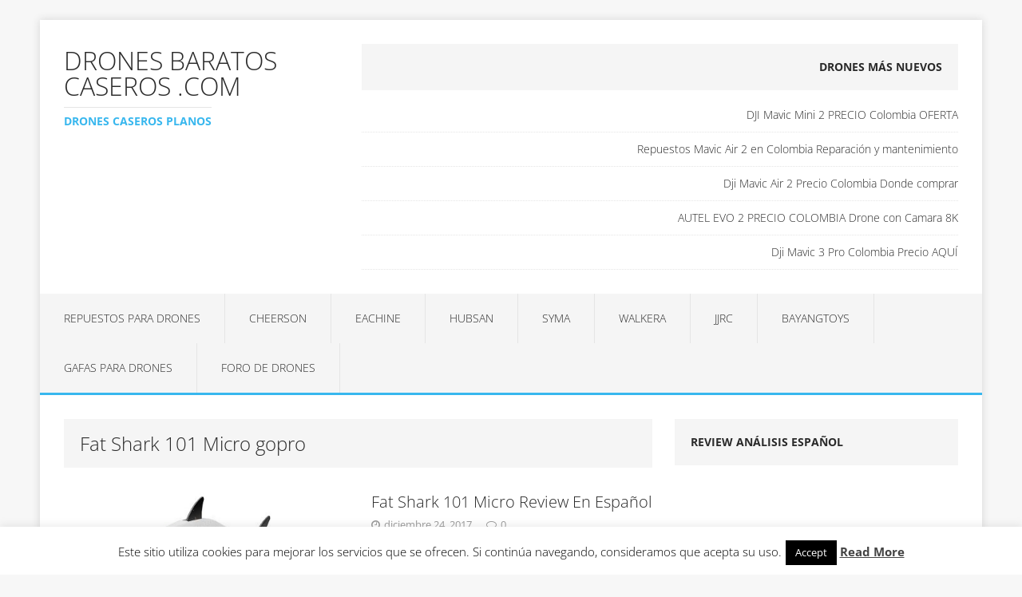

--- FILE ---
content_type: text/html; charset=UTF-8
request_url: https://dronesbaratoscaseros.com/tag/fat-shark-101-micro-gopro/
body_size: 11847
content:
<!DOCTYPE html><html class="no-js" lang="es"><head><meta charset="UTF-8"><meta name="viewport" content="width=device-width, initial-scale=1.0"><link rel="profile" href="http://gmpg.org/xfn/11" /><meta name='robots' content='index, follow, max-image-preview:large, max-snippet:-1, max-video-preview:-1' /> <!-- This site is optimized with the Yoast SEO plugin v26.8 - https://yoast.com/product/yoast-seo-wordpress/ --><title>Fat Shark 101 Micro gopro Archivos - Drones Baratos Caseros .Com</title><link rel="preconnect" href="https://fonts.gstatic.com/" crossorigin/><link rel="preconnect" href="https://fonts.googleapis.com"/><style type="text/css">@font-face {
 font-family: 'Open Sans';
 font-style: italic;
 font-weight: 400;
 font-stretch: normal;
 font-display: swap;
 src: url(https://fonts.gstatic.com/s/opensans/v40/memQYaGs126MiZpBA-UFUIcVXSCEkx2cmqvXlWq8tWZ0Pw86hd0Rk8ZkWVAexQ.ttf) format('truetype');
}
@font-face {
 font-family: 'Open Sans';
 font-style: normal;
 font-weight: 300;
 font-stretch: normal;
 font-display: swap;
 src: url(https://fonts.gstatic.com/s/opensans/v40/memSYaGs126MiZpBA-UvWbX2vVnXBbObj2OVZyOOSr4dVJWUgsiH0B4gaVc.ttf) format('truetype');
}
@font-face {
 font-family: 'Open Sans';
 font-style: normal;
 font-weight: 400;
 font-stretch: normal;
 font-display: swap;
 src: url(https://fonts.gstatic.com/s/opensans/v40/memSYaGs126MiZpBA-UvWbX2vVnXBbObj2OVZyOOSr4dVJWUgsjZ0B4gaVc.ttf) format('truetype');
}
@font-face {
 font-family: 'Open Sans';
 font-style: normal;
 font-weight: 700;
 font-stretch: normal;
 font-display: swap;
 src: url(https://fonts.gstatic.com/s/opensans/v40/memSYaGs126MiZpBA-UvWbX2vVnXBbObj2OVZyOOSr4dVJWUgsg-1x4gaVc.ttf) format('truetype');
} </style><link rel="preload" as="font" href="http://dronesbaratoscaseros.com/wp-content/themes/skacero-lite/font-awesome/fonts/fontawesome-webfont.woff2?v=4.4.0" crossorigin/><link rel="canonical" href="http://dronesbaratoscaseros.com/tag/fat-shark-101-micro-gopro/" /><meta property="og:locale" content="es_ES" /><meta property="og:type" content="article" /><meta property="og:title" content="Fat Shark 101 Micro gopro Archivos - Drones Baratos Caseros .Com" /><meta property="og:url" content="http://dronesbaratoscaseros.com/tag/fat-shark-101-micro-gopro/" /><meta property="og:site_name" content="Drones Baratos Caseros .Com" /><meta name="twitter:card" content="summary_large_image" /> <script type="application/ld+json" class="yoast-schema-graph">{"@context":"https://schema.org","@graph":[{"@type":"CollectionPage","@id":"http://dronesbaratoscaseros.com/tag/fat-shark-101-micro-gopro/","url":"http://dronesbaratoscaseros.com/tag/fat-shark-101-micro-gopro/","name":"Fat Shark 101 Micro gopro Archivos - Drones Baratos Caseros .Com","isPartOf":{"@id":"https://dronesbaratoscaseros.com/#website"},"primaryImageOfPage":{"@id":"http://dronesbaratoscaseros.com/tag/fat-shark-101-micro-gopro/#primaryimage"},"image":{"@id":"http://dronesbaratoscaseros.com/tag/fat-shark-101-micro-gopro/#primaryimage"},"thumbnailUrl":"https://dronesbaratoscaseros.com/wp-content/uploads/2017/12/Fat-Shark-101-Micro-Español.jpg","breadcrumb":{"@id":"http://dronesbaratoscaseros.com/tag/fat-shark-101-micro-gopro/#breadcrumb"},"inLanguage":"es"},{"@type":"ImageObject","inLanguage":"es","@id":"http://dronesbaratoscaseros.com/tag/fat-shark-101-micro-gopro/#primaryimage","url":"https://dronesbaratoscaseros.com/wp-content/uploads/2017/12/Fat-Shark-101-Micro-Español.jpg","contentUrl":"https://dronesbaratoscaseros.com/wp-content/uploads/2017/12/Fat-Shark-101-Micro-Español.jpg","width":450,"height":200},{"@type":"BreadcrumbList","@id":"http://dronesbaratoscaseros.com/tag/fat-shark-101-micro-gopro/#breadcrumb","itemListElement":[{"@type":"ListItem","position":1,"name":"Portada","item":"https://dronesbaratoscaseros.com/"},{"@type":"ListItem","position":2,"name":"Fat Shark 101 Micro gopro"}]},{"@type":"WebSite","@id":"https://dronesbaratoscaseros.com/#website","url":"https://dronesbaratoscaseros.com/","name":"Drones Baratos Caseros .Com","description":"drones caseros planos","potentialAction":[{"@type":"SearchAction","target":{"@type":"EntryPoint","urlTemplate":"https://dronesbaratoscaseros.com/?s={search_term_string}"},"query-input":{"@type":"PropertyValueSpecification","valueRequired":true,"valueName":"search_term_string"}}],"inLanguage":"es"}]}</script> <!-- / Yoast SEO plugin. --><link rel='dns-prefetch' href='//static.addtoany.com' /><link rel='dns-prefetch' href='//fonts.googleapis.com' /><link rel="alternate" type="application/rss+xml" title="Drones Baratos Caseros .Com &raquo; Feed" href="https://dronesbaratoscaseros.com/feed/" /><link rel="alternate" type="application/rss+xml" title="Drones Baratos Caseros .Com &raquo; Feed de los comentarios" href="https://dronesbaratoscaseros.com/comments/feed/" /><link rel="alternate" type="application/rss+xml" title="Drones Baratos Caseros .Com &raquo; Etiqueta Fat Shark 101 Micro gopro del feed" href="https://dronesbaratoscaseros.com/tag/fat-shark-101-micro-gopro/feed/" /> <style id='wp-img-auto-sizes-contain-inline-css' type='text/css'> img:is([sizes=auto i],[sizes^="auto," i]){contain-intrinsic-size:3000px 1500px}
/*# sourceURL=wp-img-auto-sizes-contain-inline-css */ </style> <style id='wp-emoji-styles-inline-css' type='text/css'> img.wp-smiley, img.emoji {
 display: inline !important;
 border: none !important;
 box-shadow: none !important;
 height: 1em !important;
 width: 1em !important;
 margin: 0 0.07em !important;
 vertical-align: -0.1em !important;
 background: none !important;
 padding: 0 !important;
 }
/*# sourceURL=wp-emoji-styles-inline-css */ </style> <style id='wp-block-library-inline-css' type='text/css'> :root{--wp-block-synced-color:#7a00df;--wp-block-synced-color--rgb:122,0,223;--wp-bound-block-color:var(--wp-block-synced-color);--wp-editor-canvas-background:#ddd;--wp-admin-theme-color:#007cba;--wp-admin-theme-color--rgb:0,124,186;--wp-admin-theme-color-darker-10:#006ba1;--wp-admin-theme-color-darker-10--rgb:0,107,160.5;--wp-admin-theme-color-darker-20:#005a87;--wp-admin-theme-color-darker-20--rgb:0,90,135;--wp-admin-border-width-focus:2px}@media (min-resolution:192dpi){:root{--wp-admin-border-width-focus:1.5px}}.wp-element-button{cursor:pointer}:root .has-very-light-gray-background-color{background-color:#eee}:root .has-very-dark-gray-background-color{background-color:#313131}:root .has-very-light-gray-color{color:#eee}:root .has-very-dark-gray-color{color:#313131}:root .has-vivid-green-cyan-to-vivid-cyan-blue-gradient-background{background:linear-gradient(135deg,#00d084,#0693e3)}:root .has-purple-crush-gradient-background{background:linear-gradient(135deg,#34e2e4,#4721fb 50%,#ab1dfe)}:root .has-hazy-dawn-gradient-background{background:linear-gradient(135deg,#faaca8,#dad0ec)}:root .has-subdued-olive-gradient-background{background:linear-gradient(135deg,#fafae1,#67a671)}:root .has-atomic-cream-gradient-background{background:linear-gradient(135deg,#fdd79a,#004a59)}:root .has-nightshade-gradient-background{background:linear-gradient(135deg,#330968,#31cdcf)}:root .has-midnight-gradient-background{background:linear-gradient(135deg,#020381,#2874fc)}:root{--wp--preset--font-size--normal:16px;--wp--preset--font-size--huge:42px}.has-regular-font-size{font-size:1em}.has-larger-font-size{font-size:2.625em}.has-normal-font-size{font-size:var(--wp--preset--font-size--normal)}.has-huge-font-size{font-size:var(--wp--preset--font-size--huge)}.has-text-align-center{text-align:center}.has-text-align-left{text-align:left}.has-text-align-right{text-align:right}.has-fit-text{white-space:nowrap!important}#end-resizable-editor-section{display:none}.aligncenter{clear:both}.items-justified-left{justify-content:flex-start}.items-justified-center{justify-content:center}.items-justified-right{justify-content:flex-end}.items-justified-space-between{justify-content:space-between}.screen-reader-text{border:0;clip-path:inset(50%);height:1px;margin:-1px;overflow:hidden;padding:0;position:absolute;width:1px;word-wrap:normal!important}.screen-reader-text:focus{background-color:#ddd;clip-path:none;color:#444;display:block;font-size:1em;height:auto;left:5px;line-height:normal;padding:15px 23px 14px;text-decoration:none;top:5px;width:auto;z-index:100000}html :where(.has-border-color){border-style:solid}html :where([style*=border-top-color]){border-top-style:solid}html :where([style*=border-right-color]){border-right-style:solid}html :where([style*=border-bottom-color]){border-bottom-style:solid}html :where([style*=border-left-color]){border-left-style:solid}html :where([style*=border-width]){border-style:solid}html :where([style*=border-top-width]){border-top-style:solid}html :where([style*=border-right-width]){border-right-style:solid}html :where([style*=border-bottom-width]){border-bottom-style:solid}html :where([style*=border-left-width]){border-left-style:solid}html :where(img[class*=wp-image-]){height:auto;max-width:100%}:where(figure){margin:0 0 1em}html :where(.is-position-sticky){--wp-admin--admin-bar--position-offset:var(--wp-admin--admin-bar--height,0px)}@media screen and (max-width:600px){html :where(.is-position-sticky){--wp-admin--admin-bar--position-offset:0px}}
/*# sourceURL=wp-block-library-inline-css */ </style><style id='global-styles-inline-css' type='text/css'> :root{--wp--preset--aspect-ratio--square: 1;--wp--preset--aspect-ratio--4-3: 4/3;--wp--preset--aspect-ratio--3-4: 3/4;--wp--preset--aspect-ratio--3-2: 3/2;--wp--preset--aspect-ratio--2-3: 2/3;--wp--preset--aspect-ratio--16-9: 16/9;--wp--preset--aspect-ratio--9-16: 9/16;--wp--preset--color--black: #000000;--wp--preset--color--cyan-bluish-gray: #abb8c3;--wp--preset--color--white: #ffffff;--wp--preset--color--pale-pink: #f78da7;--wp--preset--color--vivid-red: #cf2e2e;--wp--preset--color--luminous-vivid-orange: #ff6900;--wp--preset--color--luminous-vivid-amber: #fcb900;--wp--preset--color--light-green-cyan: #7bdcb5;--wp--preset--color--vivid-green-cyan: #00d084;--wp--preset--color--pale-cyan-blue: #8ed1fc;--wp--preset--color--vivid-cyan-blue: #0693e3;--wp--preset--color--vivid-purple: #9b51e0;--wp--preset--gradient--vivid-cyan-blue-to-vivid-purple: linear-gradient(135deg,rgb(6,147,227) 0%,rgb(155,81,224) 100%);--wp--preset--gradient--light-green-cyan-to-vivid-green-cyan: linear-gradient(135deg,rgb(122,220,180) 0%,rgb(0,208,130) 100%);--wp--preset--gradient--luminous-vivid-amber-to-luminous-vivid-orange: linear-gradient(135deg,rgb(252,185,0) 0%,rgb(255,105,0) 100%);--wp--preset--gradient--luminous-vivid-orange-to-vivid-red: linear-gradient(135deg,rgb(255,105,0) 0%,rgb(207,46,46) 100%);--wp--preset--gradient--very-light-gray-to-cyan-bluish-gray: linear-gradient(135deg,rgb(238,238,238) 0%,rgb(169,184,195) 100%);--wp--preset--gradient--cool-to-warm-spectrum: linear-gradient(135deg,rgb(74,234,220) 0%,rgb(151,120,209) 20%,rgb(207,42,186) 40%,rgb(238,44,130) 60%,rgb(251,105,98) 80%,rgb(254,248,76) 100%);--wp--preset--gradient--blush-light-purple: linear-gradient(135deg,rgb(255,206,236) 0%,rgb(152,150,240) 100%);--wp--preset--gradient--blush-bordeaux: linear-gradient(135deg,rgb(254,205,165) 0%,rgb(254,45,45) 50%,rgb(107,0,62) 100%);--wp--preset--gradient--luminous-dusk: linear-gradient(135deg,rgb(255,203,112) 0%,rgb(199,81,192) 50%,rgb(65,88,208) 100%);--wp--preset--gradient--pale-ocean: linear-gradient(135deg,rgb(255,245,203) 0%,rgb(182,227,212) 50%,rgb(51,167,181) 100%);--wp--preset--gradient--electric-grass: linear-gradient(135deg,rgb(202,248,128) 0%,rgb(113,206,126) 100%);--wp--preset--gradient--midnight: linear-gradient(135deg,rgb(2,3,129) 0%,rgb(40,116,252) 100%);--wp--preset--font-size--small: 13px;--wp--preset--font-size--medium: 20px;--wp--preset--font-size--large: 36px;--wp--preset--font-size--x-large: 42px;--wp--preset--spacing--20: 0.44rem;--wp--preset--spacing--30: 0.67rem;--wp--preset--spacing--40: 1rem;--wp--preset--spacing--50: 1.5rem;--wp--preset--spacing--60: 2.25rem;--wp--preset--spacing--70: 3.38rem;--wp--preset--spacing--80: 5.06rem;--wp--preset--shadow--natural: 6px 6px 9px rgba(0, 0, 0, 0.2);--wp--preset--shadow--deep: 12px 12px 50px rgba(0, 0, 0, 0.4);--wp--preset--shadow--sharp: 6px 6px 0px rgba(0, 0, 0, 0.2);--wp--preset--shadow--outlined: 6px 6px 0px -3px rgb(255, 255, 255), 6px 6px rgb(0, 0, 0);--wp--preset--shadow--crisp: 6px 6px 0px rgb(0, 0, 0);}:where(.is-layout-flex){gap: 0.5em;}:where(.is-layout-grid){gap: 0.5em;}body .is-layout-flex{display: flex;}.is-layout-flex{flex-wrap: wrap;align-items: center;}.is-layout-flex > :is(*, div){margin: 0;}body .is-layout-grid{display: grid;}.is-layout-grid > :is(*, div){margin: 0;}:where(.wp-block-columns.is-layout-flex){gap: 2em;}:where(.wp-block-columns.is-layout-grid){gap: 2em;}:where(.wp-block-post-template.is-layout-flex){gap: 1.25em;}:where(.wp-block-post-template.is-layout-grid){gap: 1.25em;}.has-black-color{color: var(--wp--preset--color--black) !important;}.has-cyan-bluish-gray-color{color: var(--wp--preset--color--cyan-bluish-gray) !important;}.has-white-color{color: var(--wp--preset--color--white) !important;}.has-pale-pink-color{color: var(--wp--preset--color--pale-pink) !important;}.has-vivid-red-color{color: var(--wp--preset--color--vivid-red) !important;}.has-luminous-vivid-orange-color{color: var(--wp--preset--color--luminous-vivid-orange) !important;}.has-luminous-vivid-amber-color{color: var(--wp--preset--color--luminous-vivid-amber) !important;}.has-light-green-cyan-color{color: var(--wp--preset--color--light-green-cyan) !important;}.has-vivid-green-cyan-color{color: var(--wp--preset--color--vivid-green-cyan) !important;}.has-pale-cyan-blue-color{color: var(--wp--preset--color--pale-cyan-blue) !important;}.has-vivid-cyan-blue-color{color: var(--wp--preset--color--vivid-cyan-blue) !important;}.has-vivid-purple-color{color: var(--wp--preset--color--vivid-purple) !important;}.has-black-background-color{background-color: var(--wp--preset--color--black) !important;}.has-cyan-bluish-gray-background-color{background-color: var(--wp--preset--color--cyan-bluish-gray) !important;}.has-white-background-color{background-color: var(--wp--preset--color--white) !important;}.has-pale-pink-background-color{background-color: var(--wp--preset--color--pale-pink) !important;}.has-vivid-red-background-color{background-color: var(--wp--preset--color--vivid-red) !important;}.has-luminous-vivid-orange-background-color{background-color: var(--wp--preset--color--luminous-vivid-orange) !important;}.has-luminous-vivid-amber-background-color{background-color: var(--wp--preset--color--luminous-vivid-amber) !important;}.has-light-green-cyan-background-color{background-color: var(--wp--preset--color--light-green-cyan) !important;}.has-vivid-green-cyan-background-color{background-color: var(--wp--preset--color--vivid-green-cyan) !important;}.has-pale-cyan-blue-background-color{background-color: var(--wp--preset--color--pale-cyan-blue) !important;}.has-vivid-cyan-blue-background-color{background-color: var(--wp--preset--color--vivid-cyan-blue) !important;}.has-vivid-purple-background-color{background-color: var(--wp--preset--color--vivid-purple) !important;}.has-black-border-color{border-color: var(--wp--preset--color--black) !important;}.has-cyan-bluish-gray-border-color{border-color: var(--wp--preset--color--cyan-bluish-gray) !important;}.has-white-border-color{border-color: var(--wp--preset--color--white) !important;}.has-pale-pink-border-color{border-color: var(--wp--preset--color--pale-pink) !important;}.has-vivid-red-border-color{border-color: var(--wp--preset--color--vivid-red) !important;}.has-luminous-vivid-orange-border-color{border-color: var(--wp--preset--color--luminous-vivid-orange) !important;}.has-luminous-vivid-amber-border-color{border-color: var(--wp--preset--color--luminous-vivid-amber) !important;}.has-light-green-cyan-border-color{border-color: var(--wp--preset--color--light-green-cyan) !important;}.has-vivid-green-cyan-border-color{border-color: var(--wp--preset--color--vivid-green-cyan) !important;}.has-pale-cyan-blue-border-color{border-color: var(--wp--preset--color--pale-cyan-blue) !important;}.has-vivid-cyan-blue-border-color{border-color: var(--wp--preset--color--vivid-cyan-blue) !important;}.has-vivid-purple-border-color{border-color: var(--wp--preset--color--vivid-purple) !important;}.has-vivid-cyan-blue-to-vivid-purple-gradient-background{background: var(--wp--preset--gradient--vivid-cyan-blue-to-vivid-purple) !important;}.has-light-green-cyan-to-vivid-green-cyan-gradient-background{background: var(--wp--preset--gradient--light-green-cyan-to-vivid-green-cyan) !important;}.has-luminous-vivid-amber-to-luminous-vivid-orange-gradient-background{background: var(--wp--preset--gradient--luminous-vivid-amber-to-luminous-vivid-orange) !important;}.has-luminous-vivid-orange-to-vivid-red-gradient-background{background: var(--wp--preset--gradient--luminous-vivid-orange-to-vivid-red) !important;}.has-very-light-gray-to-cyan-bluish-gray-gradient-background{background: var(--wp--preset--gradient--very-light-gray-to-cyan-bluish-gray) !important;}.has-cool-to-warm-spectrum-gradient-background{background: var(--wp--preset--gradient--cool-to-warm-spectrum) !important;}.has-blush-light-purple-gradient-background{background: var(--wp--preset--gradient--blush-light-purple) !important;}.has-blush-bordeaux-gradient-background{background: var(--wp--preset--gradient--blush-bordeaux) !important;}.has-luminous-dusk-gradient-background{background: var(--wp--preset--gradient--luminous-dusk) !important;}.has-pale-ocean-gradient-background{background: var(--wp--preset--gradient--pale-ocean) !important;}.has-electric-grass-gradient-background{background: var(--wp--preset--gradient--electric-grass) !important;}.has-midnight-gradient-background{background: var(--wp--preset--gradient--midnight) !important;}.has-small-font-size{font-size: var(--wp--preset--font-size--small) !important;}.has-medium-font-size{font-size: var(--wp--preset--font-size--medium) !important;}.has-large-font-size{font-size: var(--wp--preset--font-size--large) !important;}.has-x-large-font-size{font-size: var(--wp--preset--font-size--x-large) !important;}
/*# sourceURL=global-styles-inline-css */ </style> <style id='classic-theme-styles-inline-css' type='text/css'> /*! This file is auto-generated */
.wp-block-button__link{color:#fff;background-color:#32373c;border-radius:9999px;box-shadow:none;text-decoration:none;padding:calc(.667em + 2px) calc(1.333em + 2px);font-size:1.125em}.wp-block-file__button{background:#32373c;color:#fff;text-decoration:none}
/*# sourceURL=/wp-includes/css/classic-themes.min.css */ </style><link rel='stylesheet' id='cptch_stylesheet-css' href='https://dronesbaratoscaseros.com/wp-content/plugins/captcha/css/cptch_stylesheet.min.css?ver=4.2.8' type='text/css' media='all' /><link rel='stylesheet' id='dashicons-css' href='https://dronesbaratoscaseros.com/wp-includes/css/dashicons.min.css?ver=6.9' type='text/css' media='all' /><link rel='stylesheet' id='cptch_desktop_style-css' href='https://dronesbaratoscaseros.com/wp-content/plugins/captcha/css/cptch_desktop_style.min.css?ver=4.2.8' type='text/css' media='all' /><link rel='stylesheet' id='cookie-law-info-css' href='https://dronesbaratoscaseros.com/wp-content/plugins/cookie-law-info/legacy/public/css/cookie-law-info.min.css?ver=3.3.9.1' type='text/css' media='all' /><link rel='stylesheet' id='cookie-law-info-gdpr-css' href='https://dronesbaratoscaseros.com/wp-content/plugins/cookie-law-info/legacy/public/css/cookie-law-info-gdpr.min.css?ver=3.3.9.1' type='text/css' media='all' /><link rel='stylesheet' id='mh-edition-lite-css' href='https://dronesbaratoscaseros.com/wp-content/themes/mh-edition-lite/mh-edition-lite.min.css?ver=1.1.9' type='text/css' media='all' /><link rel='stylesheet' id='mh-font-awesome-css' href='https://dronesbaratoscaseros.com/wp-content/themes/mh-edition-lite/includes/font-awesome.min.css' type='text/css' media='all' /><link rel='stylesheet' id='wp_review-style-css' href='https://dronesbaratoscaseros.com/wp-content/plugins/wp-review/public/css/wp_review-style.min.css?ver=5.3.5' type='text/css' media='all' /><link rel='stylesheet' id='addtoany-css' href='https://dronesbaratoscaseros.com/wp-content/plugins/add-to-any/addtoany.min.css?ver=1.16' type='text/css' media='all' /> <script type="text/javascript" id="addtoany-core-js-before"> /* <![CDATA[ */
window.a2a_config=window.a2a_config||{};a2a_config.callbacks=[];a2a_config.overlays=[];a2a_config.templates={};a2a_localize = {
 Share: "Compartir",
 Save: "Guardar",
 Subscribe: "Suscribir",
 Email: "Correo electrónico",
 Bookmark: "Marcador",
 ShowAll: "Mostrar todo",
 ShowLess: "Mostrar menos",
 FindServices: "Encontrar servicio(s)",
 FindAnyServiceToAddTo: "Encuentra al instante cualquier servicio para añadir a",
 PoweredBy: "Funciona con",
 ShareViaEmail: "Compartir por correo electrónico",
 SubscribeViaEmail: "Suscribirse a través de correo electrónico",
 BookmarkInYourBrowser: "Añadir a marcadores de tu navegador",
 BookmarkInstructions: "Presiona «Ctrl+D» o «\u2318+D» para añadir esta página a marcadores",
 AddToYourFavorites: "Añadir a tus favoritos",
 SendFromWebOrProgram: "Enviar desde cualquier dirección o programa de correo electrónico ",
 EmailProgram: "Programa de correo electrónico",
 More: "Más&#8230;",
 ThanksForSharing: "¡Gracias por compartir!",
 ThanksForFollowing: "¡Gracias por seguirnos!"
};  //# sourceURL=addtoany-core-js-before
/* ]]> */ </script> <script type="text/javascript" src="https://dronesbaratoscaseros.com/wp-includes/js/jquery/jquery.min.js?ver=3.7.1" id="jquery-core-js"></script> <script type="text/javascript" id="cookie-law-info-js-extra"> /* <![CDATA[ */
var Cli_Data = {"nn_cookie_ids":[],"cookielist":[],"non_necessary_cookies":[],"ccpaEnabled":"","ccpaRegionBased":"","ccpaBarEnabled":"","strictlyEnabled":["necessary","obligatoire"],"ccpaType":"gdpr","js_blocking":"","custom_integration":"","triggerDomRefresh":"","secure_cookies":""};
var cli_cookiebar_settings = {"animate_speed_hide":"500","animate_speed_show":"500","background":"#fff","border":"#444","border_on":"","button_1_button_colour":"#000","button_1_button_hover":"#000000","button_1_link_colour":"#fff","button_1_as_button":"1","button_1_new_win":"","button_2_button_colour":"#333","button_2_button_hover":"#292929","button_2_link_colour":"#444","button_2_as_button":"","button_2_hidebar":"","button_3_button_colour":"#000","button_3_button_hover":"#000000","button_3_link_colour":"#fff","button_3_as_button":"1","button_3_new_win":"","button_4_button_colour":"#000","button_4_button_hover":"#000000","button_4_link_colour":"#62a329","button_4_as_button":"","button_7_button_colour":"#61a229","button_7_button_hover":"#4e8221","button_7_link_colour":"#fff","button_7_as_button":"1","button_7_new_win":"","font_family":"inherit","header_fix":"","notify_animate_hide":"","notify_animate_show":"1","notify_div_id":"#cookie-law-info-bar","notify_position_horizontal":"right","notify_position_vertical":"bottom","scroll_close":"","scroll_close_reload":"","accept_close_reload":"","reject_close_reload":"","showagain_tab":"1","showagain_background":"#fff","showagain_border":"#000","showagain_div_id":"#cookie-law-info-again","showagain_x_position":"100px","text":"#000","show_once_yn":"","show_once":"10000","logging_on":"","as_popup":"","popup_overlay":"1","bar_heading_text":"","cookie_bar_as":"banner","popup_showagain_position":"bottom-right","widget_position":"left"};
var log_object = {"ajax_url":"https://dronesbaratoscaseros.com/wp-admin/admin-ajax.php"};
//# sourceURL=cookie-law-info-js-extra
/* ]]> */ </script><link rel="https://api.w.org/" href="https://dronesbaratoscaseros.com/wp-json/" /><link rel="alternate" title="JSON" type="application/json" href="https://dronesbaratoscaseros.com/wp-json/wp/v2/tags/2828" /><link rel="EditURI" type="application/rsd+xml" title="RSD" href="https://dronesbaratoscaseros.com/xmlrpc.php?rsd" /><meta name="generator" content="WordPress 6.9" /> <!--[if lt IE 9]> <script src="https://dronesbaratoscaseros.com/wp-content/themes/mh-edition-lite/js/css3-mediaqueries.js"></script> <![endif]--></head><body id="mh-mobile" class="archive tag tag-fat-shark-101-micro-gopro tag-2828 wp-theme-mh-edition-lite mh-right-sb"><div class="mh-container mh-container-outer"><div class="mh-header-mobile-nav clearfix"></div><header class="mh-header"><div class="mh-container mh-container-inner mh-row clearfix"><div class="mh-col-1-3 mh-custom-header"> <a href="https://dronesbaratoscaseros.com/" title="Drones Baratos Caseros .Com" rel="home"><div class="mh-site-logo" role="banner"><div class="mh-header-text"><h2 class="mh-header-title">Drones Baratos Caseros .Com</h2><h3 class="mh-header-tagline">drones caseros planos</h3></div></div> </a></div><div class="mh-col-2-3 mh-header-widget-2"><div id="recent-posts-3" class="mh-widget mh-header-2 widget_recent_entries"><h4 class="mh-widget-title">Drones Más Nuevos</h4><ul><li> <a href="https://dronesbaratoscaseros.com/dji-mavic-mini-2-precio-colombia-oferta/">DJI Mavic Mini 2 PRECIO Colombia OFERTA</a></li><li> <a href="https://dronesbaratoscaseros.com/repuestos-mavic-air-2-colombia-reparacion-mantenimiento/">Repuestos Mavic Air 2 en Colombia Reparación y mantenimiento</a></li><li> <a href="https://dronesbaratoscaseros.com/dji-mavic-air-2-precio-colombia-donde-comprar/">Dji Mavic Air 2 Precio Colombia Donde comprar</a></li><li> <a href="https://dronesbaratoscaseros.com/autel-evo-2-precio-colombia-drone-camara-8k/">AUTEL EVO 2 PRECIO COLOMBIA Drone con Camara 8K</a></li><li> <a href="https://dronesbaratoscaseros.com/dji-mavic-3-pro-colombia-precio-aqui/">Dji Mavic 3 Pro Colombia Precio AQUÍ</a></li></ul></div></div></div><nav class="mh-main-nav clearfix"><div class="menu-menu-1-container"><ul id="menu-menu-1" class="menu"><li id="menu-item-541" class="menu-item menu-item-type-taxonomy menu-item-object-category menu-item-541"><a href="https://dronesbaratoscaseros.com/category/repuestos-para-drones/">Repuestos para Drones</a></li><li id="menu-item-295" class="menu-item menu-item-type-taxonomy menu-item-object-category menu-item-295"><a href="https://dronesbaratoscaseros.com/category/cheerson/">Cheerson</a></li><li id="menu-item-296" class="menu-item menu-item-type-taxonomy menu-item-object-category menu-item-296"><a href="https://dronesbaratoscaseros.com/category/eachine/">Eachine</a></li><li id="menu-item-297" class="menu-item menu-item-type-taxonomy menu-item-object-category menu-item-297"><a href="https://dronesbaratoscaseros.com/category/hubsan/">Hubsan</a></li><li id="menu-item-540" class="menu-item menu-item-type-taxonomy menu-item-object-category menu-item-540"><a href="https://dronesbaratoscaseros.com/category/syma/">Syma</a></li><li id="menu-item-298" class="menu-item menu-item-type-taxonomy menu-item-object-category menu-item-298"><a href="https://dronesbaratoscaseros.com/category/walkera/">Walkera</a></li><li id="menu-item-615" class="menu-item menu-item-type-taxonomy menu-item-object-category menu-item-615"><a href="https://dronesbaratoscaseros.com/category/jjrc/">JJRC</a></li><li id="menu-item-1047" class="menu-item menu-item-type-taxonomy menu-item-object-category menu-item-1047"><a href="https://dronesbaratoscaseros.com/category/bayangtoys/">BAYANGTOYS</a></li><li id="menu-item-1433" class="menu-item menu-item-type-post_type menu-item-object-post menu-item-1433"><a href="https://dronesbaratoscaseros.com/gafas-drones-carreras/">Gafas para Drones</a></li><li id="menu-item-1438" class="menu-item menu-item-type-custom menu-item-object-custom menu-item-1438"><a href="https://www.forodedrones.com/">Foro de Drones</a></li></ul></div></nav></header><div class="mh-wrapper clearfix"><div id="main-content" class="mh-loop mh-content"><header class="page-header"><h1 class="page-title">Fat Shark 101 Micro gopro</h1></header><article class="mh-loop-item clearfix post-2055 post type-post status-publish format-standard has-post-thumbnail hentry category-drone-con-camara category-drone-de-carreras category-fat-shark tag-analisis-fat-shark-101-micro tag-drone-fat-shark-101-micro tag-fat-shark-101-micro-amazon tag-fat-shark-101-micro-analisis tag-fat-shark-101-micro-caracteristicas tag-fat-shark-101-micro-dimensions tag-fat-shark-101-micro-espana tag-fat-shark-101-micro-espanol tag-fat-shark-101-micro-ficha-tecnica tag-fat-shark-101-micro-foro tag-fat-shark-101-micro-gopro tag-fat-shark-101-micro-instrucciones tag-fat-shark-101-micro-manual tag-fat-shark-101-micro-mercadolibre tag-fat-shark-101-micro-mexico tag-fat-shark-101-micro-opiniones tag-fat-shark-101-micro-precio tag-fat-shark-101-micro-prueba-de-vuelo tag-fat-shark-101-micro-quadcopter tag-fat-shark-101-micro-recambios tag-fat-shark-101-micro-repuestos tag-fat-shark-101-micro-review tag-fat-shark-101-micro-unboxing tag-fat-shark-101-micro-videos tag-review-fat-shark-101-micro"><div class="mh-loop-thumb"> <a href="https://dronesbaratoscaseros.com/fat-shark-101-micro-review-en-espanol/"><img width="355" height="158" src="https://dronesbaratoscaseros.com/wp-content/uploads/2017/12/Fat-Shark-101-Micro-Español.jpg" class="attachment-mh-edition-lite-medium size-mh-edition-lite-medium wp-post-image" alt="" decoding="async" fetchpriority="high" srcset="https://dronesbaratoscaseros.com/wp-content/uploads/2017/12/Fat-Shark-101-Micro-Español.jpg 450w, https://dronesbaratoscaseros.com/wp-content/uploads/2017/12/Fat-Shark-101-Micro-Español-300x133.jpg 300w" sizes="(max-width: 355px) 100vw, 355px" /> </a></div><div class="mh-loop-content clearfix"><header class="mh-loop-header"><h3 class="mh-loop-title"> <a href="https://dronesbaratoscaseros.com/fat-shark-101-micro-review-en-espanol/" rel="bookmark"> Fat Shark 101 Micro Review En Español </a></h3><div class="mh-meta mh-loop-meta"> <span class="mh-meta-date"><i class="fa fa-clock-o"></i>diciembre 24, 2017</span> <span class="mh-meta-comments"><i class="fa fa-comment-o"></i><a class="mh-comment-count-link" href="https://dronesbaratoscaseros.com/fat-shark-101-micro-review-en-espanol/#mh-comments">0</a></span></div></header><div class="mh-loop-excerpt"><div class="mh-excerpt"><p>Nuevo Drone de FPV para entrenar para drones de carreras, FatShark 101 con gafas FPV listo para volar. El nuevo drone de FatShark es un <a class="mh-excerpt-more" href="https://dronesbaratoscaseros.com/fat-shark-101-micro-review-en-espanol/" title="Fat Shark 101 Micro Review En Español">Read More</a></p></div><div class="addtoany_share_save_container addtoany_content addtoany_content_bottom"><div class="addtoany_header">Comparte en tus redes sociales:</div><div class="a2a_kit a2a_kit_size_32 addtoany_list" data-a2a-url="https://dronesbaratoscaseros.com/fat-shark-101-micro-review-en-espanol/" data-a2a-title="Fat Shark 101 Micro Review En Español"><a class="a2a_button_facebook" href="https://www.addtoany.com/add_to/facebook?linkurl=https%3A%2F%2Fdronesbaratoscaseros.com%2Ffat-shark-101-micro-review-en-espanol%2F&amp;linkname=Fat%20Shark%20101%20Micro%20Review%20En%20Espa%C3%B1ol" title="Facebook" rel="nofollow noopener" target="_blank"></a><a class="a2a_button_twitter" href="https://www.addtoany.com/add_to/twitter?linkurl=https%3A%2F%2Fdronesbaratoscaseros.com%2Ffat-shark-101-micro-review-en-espanol%2F&amp;linkname=Fat%20Shark%20101%20Micro%20Review%20En%20Espa%C3%B1ol" title="Twitter" rel="nofollow noopener" target="_blank"></a><a class="a2a_button_whatsapp" href="https://www.addtoany.com/add_to/whatsapp?linkurl=https%3A%2F%2Fdronesbaratoscaseros.com%2Ffat-shark-101-micro-review-en-espanol%2F&amp;linkname=Fat%20Shark%20101%20Micro%20Review%20En%20Espa%C3%B1ol" title="WhatsApp" rel="nofollow noopener" target="_blank"></a><a class="a2a_dd addtoany_share_save addtoany_share" href="https://www.addtoany.com/share"></a></div></div></div></div></article></div><aside class="mh-widget-col-1 mh-sidebar"><div id="text-13" class="mh-widget widget_text"><h4 class="mh-widget-title">Review Análisis Español</h4><div class="textwidget"><script async src="//pagead2.googlesyndication.com/pagead/js/adsbygoogle.js"></script> <!-- Tarifas 336x280 --> <ins class="adsbygoogle"
 style="display:inline-block;width:336px;height:280px"
 data-ad-client="ca-pub-3598307463253172"
 data-ad-slot="7438166043"></ins> <script> (adsbygoogle = window.adsbygoogle || []).push({}); </script> <a href="http://dronesbaratoscaseros.com/drones-para-principiantes-conoce-que-drone-comprar-para-empezar-para-novatos/308/" target="_blank"><img src="http://dronesbaratoscaseros.com/wp-content/uploads/2016/06/Drones-Para-Principiantes-2.jpg" alt="Drones Para Principiantes" ></a><p> <script async src="//pagead2.googlesyndication.com/pagead/js/adsbygoogle.js"></script> <!-- Tarifas 336x280 --> <ins class="adsbygoogle"
 style="display:inline-block;width:336px;height:280px"
 data-ad-client="ca-pub-3598307463253172"
 data-ad-slot="7438166043"></ins> <script> (adsbygoogle = window.adsbygoogle || []).push({}); </script></div></div><div id="recent-posts-2" class="mh-widget widget_recent_entries"><h4 class="mh-widget-title">Nuevos Drones</h4><ul><li> <a href="https://dronesbaratoscaseros.com/dji-mavic-mini-2-precio-colombia-oferta/">DJI Mavic Mini 2 PRECIO Colombia OFERTA</a></li><li> <a href="https://dronesbaratoscaseros.com/repuestos-mavic-air-2-colombia-reparacion-mantenimiento/">Repuestos Mavic Air 2 en Colombia Reparación y mantenimiento</a></li><li> <a href="https://dronesbaratoscaseros.com/dji-mavic-air-2-precio-colombia-donde-comprar/">Dji Mavic Air 2 Precio Colombia Donde comprar</a></li><li> <a href="https://dronesbaratoscaseros.com/autel-evo-2-precio-colombia-drone-camara-8k/">AUTEL EVO 2 PRECIO COLOMBIA Drone con Camara 8K</a></li><li> <a href="https://dronesbaratoscaseros.com/dji-mavic-3-pro-colombia-precio-aqui/">Dji Mavic 3 Pro Colombia Precio AQUÍ</a></li><li> <a href="https://dronesbaratoscaseros.com/mavic-mini-fly-more-combo-precio-colombia/">Mavic Mini Fly More Combo Precio Colombia</a></li><li> <a href="https://dronesbaratoscaseros.com/dji-mavic-mini-precio-colombia-ficha-tecnica/">Dji Mavic Mini Precio Colombia Ficha Técnica</a></li><li> <a href="https://dronesbaratoscaseros.com/drone-carreras-dji-precio-colombia-dji-fpv-drone/">Drone de Carreras DJI precio en Colombia DJI FPV drone</a></li><li> <a href="https://dronesbaratoscaseros.com/drones-ninos-baratos-colombia/">Drones para Niños Baratos en Colombia</a></li><li> <a href="https://dronesbaratoscaseros.com/venta-drones-cali-al-mejor-precio/">Venta De Drones En Cali al mejor precio</a></li><li> <a href="https://dronesbaratoscaseros.com/mejores-drones-recomendados-comprobado-2019/">MEJORES DRONES RECOMENDADOS COMPROBADO 2019</a></li><li> <a href="https://dronesbaratoscaseros.com/cuanto-vale-drone-colombia/">Cuánto vale un drone en Colombia?</a></li><li> <a href="https://dronesbaratoscaseros.com/dji-osmo-pocket-precio-colombia-ficha-tecnica/">Dji Osmo Pocket Precio en Colombia Ficha Técnica</a></li><li> <a href="https://dronesbaratoscaseros.com/dji-phantom-5-precio-colombia-ficha-tecnica/">Dji Phantom 5 Precio en Colombia Ficha Técnica</a></li><li> <a href="https://dronesbaratoscaseros.com/repuestos-drone-eachine-tyro99-motores-brazos-demas/">Repuestos drone Eachine Tyro99 Motores brazos y demás</a></li><li> <a href="https://dronesbaratoscaseros.com/dji-mavic-2-pro-vs-dji-mavic-2-zoom-comprar-caul-mejor/">DJI Mavic 2 Pro Vs DJI Mavic 2 Zoom Cual comprar? Caul es mejor?</a></li><li> <a href="https://dronesbaratoscaseros.com/dji-mavic-2-zoom-precio-colombia-ficha-tecnica/">DJI Mavic 2 ZOOM Precio en Colombia Ficha Técnica</a></li><li> <a href="https://dronesbaratoscaseros.com/drone-carreras-fpv-espanol/">Como hacer un DRONE DE CARRERAS FPV en Español</a></li><li> <a href="https://dronesbaratoscaseros.com/dji-mavic-enterprise-precio-colombia-caracteristicas-ficha-tecnica/">DJI Mavic Enterprise Precio En Colombia Características y ficha técnica</a></li><li> <a href="https://dronesbaratoscaseros.com/nuevo-dji-mavic-2-colombia-precio-caracteristicas/">Nuevo DJI Mavic 2 en Colombia Precio Características</a></li><li> <a href="https://dronesbaratoscaseros.com/mejores-drones-profesionales-2018-al-2019/">Mejores Drones Profesionales 2018 al 2019</a></li><li> <a href="https://dronesbaratoscaseros.com/mini-camara-accion-drones-carreras-hawkeye-firefly-160/">Mini Cámara de Acción para Drones de Carreras Hawkeye Firefly 160</a></li><li> <a href="https://dronesbaratoscaseros.com/emax-hawk-5-review-en-espanol/">Emax HAWK 5 Review En Español</a></li><li> <a href="https://dronesbaratoscaseros.com/donde-puedo-comprar-drones-baratos/">¿Dónde puedo comprar drones baratos?</a></li><li> <a href="https://dronesbaratoscaseros.com/darkmax-220-review-espanol/">DarkMax 220 Review En Español</a></li><li> <a href="https://dronesbaratoscaseros.com/drone-visuo-xs809hw-caracteristicas-especificaciones/">Drone VISUO XS809HW Características y Especificaciones</a></li><li> <a href="https://dronesbaratoscaseros.com/aomway-commander-v2-review-espanol/">AOMWAY Commander V2 Review En Español</a></li><li> <a href="https://dronesbaratoscaseros.com/montar-drone-carreras-paso-paso-2018/">COMO MONTAR UN DRONE DE CARRERAS PASO A PASO 2018</a></li><li> <a href="https://dronesbaratoscaseros.com/syma-x25-pro-review-espanol/">Syma X25 PRO Review En Español</a></li><li> <a href="https://dronesbaratoscaseros.com/top-5-mejores-drones-gopro-2018/">Top 5 MEJORES DRONES PARA GOPRO 2018</a></li></ul></div></aside></div><footer class="mh-copyright-wrap"><div class="mh-container mh-container-inner clearfix"><p class="mh-copyright">Copyright 2026 | MH Edition lite WordPress Theme by <a href="https://www.mhthemes.com/" rel="nofollow">MH Themes</a></p></div></footer></div><!-- .mh-container-outer --> <script type="speculationrules"> {"prefetch":[{"source":"document","where":{"and":[{"href_matches":"/*"},{"not":{"href_matches":["/wp-*.php","/wp-admin/*","/wp-content/uploads/*","/wp-content/*","/wp-content/plugins/*","/wp-content/themes/mh-edition-lite/*","/*\\?(.+)"]}},{"not":{"selector_matches":"a[rel~=\"nofollow\"]"}},{"not":{"selector_matches":".no-prefetch, .no-prefetch a"}}]},"eagerness":"conservative"}]} </script> <!--googleoff: all--><div id="cookie-law-info-bar" data-nosnippet="true"><span>Este sitio utiliza cookies para mejorar los servicios que se ofrecen. Si continúa navegando, consideramos que acepta su uso.<a role='button' data-cli_action="accept" id="cookie_action_close_header" class="medium cli-plugin-button cli-plugin-main-button cookie_action_close_header cli_action_button wt-cli-accept-btn">Accept</a> <a href="http://dronesbaratoscaseros.com" id="CONSTANT_OPEN_URL" target="_blank" class="cli-plugin-main-link">Read More</a></span></div><div id="cookie-law-info-again" data-nosnippet="true"><span id="cookie_hdr_showagain">Políticas de Ley de Cookies de la Unión Europea</span></div><div class="cli-modal" data-nosnippet="true" id="cliSettingsPopup" tabindex="-1" role="dialog" aria-labelledby="cliSettingsPopup" aria-hidden="true"><div class="cli-modal-dialog" role="document"><div class="cli-modal-content cli-bar-popup"> <button type="button" class="cli-modal-close" id="cliModalClose"> <svg class="" viewBox="0 0 24 24"><path d="M19 6.41l-1.41-1.41-5.59 5.59-5.59-5.59-1.41 1.41 5.59 5.59-5.59 5.59 1.41 1.41 5.59-5.59 5.59 5.59 1.41-1.41-5.59-5.59z"></path><path d="M0 0h24v24h-24z" fill="none"></path></svg> <span class="wt-cli-sr-only">Cerrar</span> </button><div class="cli-modal-body"><div class="cli-container-fluid cli-tab-container"><div class="cli-row"><div class="cli-col-12 cli-align-items-stretch cli-px-0"><div class="cli-privacy-overview"><h4>Privacy Overview</h4><div class="cli-privacy-content"><div class="cli-privacy-content-text">This website uses cookies to improve your experience while you navigate through the website. Out of these, the cookies that are categorized as necessary are stored on your browser as they are essential for the working of basic functionalities of the website. We also use third-party cookies that help us analyze and understand how you use this website. These cookies will be stored in your browser only with your consent. You also have the option to opt-out of these cookies. But opting out of some of these cookies may affect your browsing experience.</div></div> <a class="cli-privacy-readmore" aria-label="Mostrar más" role="button" data-readmore-text="Mostrar más" data-readless-text="Mostrar menos"></a></div></div><div class="cli-col-12 cli-align-items-stretch cli-px-0 cli-tab-section-container"><div class="cli-tab-section"><div class="cli-tab-header"> <a role="button" tabindex="0" class="cli-nav-link cli-settings-mobile" data-target="necessary" data-toggle="cli-toggle-tab"> Necessary </a><div class="wt-cli-necessary-checkbox"> <input type="checkbox" class="cli-user-preference-checkbox"  id="wt-cli-checkbox-necessary" data-id="checkbox-necessary" checked="checked"  /> <label class="form-check-label" for="wt-cli-checkbox-necessary">Necessary</label></div> <span class="cli-necessary-caption">Siempre activado</span></div><div class="cli-tab-content"><div class="cli-tab-pane cli-fade" data-id="necessary"><div class="wt-cli-cookie-description"> Necessary cookies are absolutely essential for the website to function properly. This category only includes cookies that ensures basic functionalities and security features of the website. These cookies do not store any personal information.</div></div></div></div><div class="cli-tab-section"><div class="cli-tab-header"> <a role="button" tabindex="0" class="cli-nav-link cli-settings-mobile" data-target="non-necessary" data-toggle="cli-toggle-tab"> Non-necessary </a><div class="cli-switch"> <input type="checkbox" id="wt-cli-checkbox-non-necessary" class="cli-user-preference-checkbox"  data-id="checkbox-non-necessary" checked='checked' /> <label for="wt-cli-checkbox-non-necessary" class="cli-slider" data-cli-enable="Activado" data-cli-disable="Desactivado"><span class="wt-cli-sr-only">Non-necessary</span></label></div></div><div class="cli-tab-content"><div class="cli-tab-pane cli-fade" data-id="non-necessary"><div class="wt-cli-cookie-description"> Any cookies that may not be particularly necessary for the website to function and is used specifically to collect user personal data via analytics, ads, other embedded contents are termed as non-necessary cookies. It is mandatory to procure user consent prior to running these cookies on your website.</div></div></div></div></div></div></div></div><div class="cli-modal-footer"><div class="wt-cli-element cli-container-fluid cli-tab-container"><div class="cli-row"><div class="cli-col-12 cli-align-items-stretch cli-px-0"><div class="cli-tab-footer wt-cli-privacy-overview-actions"> <a id="wt-cli-privacy-save-btn" role="button" tabindex="0" data-cli-action="accept" class="wt-cli-privacy-btn cli_setting_save_button wt-cli-privacy-accept-btn cli-btn">GUARDAR Y ACEPTAR</a></div></div></div></div></div></div></div></div><div class="cli-modal-backdrop cli-fade cli-settings-overlay"></div><div class="cli-modal-backdrop cli-fade cli-popupbar-overlay"></div> <!--googleon: all--><script> (function(i,s,o,g,r,a,m){i['GoogleAnalyticsObject']=r;i[r]=i[r]||function(){
 (i[r].q=i[r].q||[]).push(arguments)},i[r].l=1*new Date();a=s.createElement(o),
 m=s.getElementsByTagName(o)[0];a.async=1;a.src=g;m.parentNode.insertBefore(a,m)
 })(window,document,'script','https://www.google-analytics.com/analytics.js','ga');
 ga('create', 'UA-78696490-1', 'auto');
 ga('send', 'pageview'); </script><script type="text/javascript" src="https://dronesbaratoscaseros.com/wp-content/plugins/sg-cachepress/assets/js/lazysizes.min.js?ver=7.7.5" id="siteground-optimizer-lazy-sizes-js-js"></script> <script type="text/javascript" id="wp-util-js-extra"> /* <![CDATA[ */
var _wpUtilSettings = {"ajax":{"url":"/wp-admin/admin-ajax.php"}};
//# sourceURL=wp-util-js-extra
/* ]]> */ </script> <script type="text/javascript" id="wp_review-js-js-extra"> /* <![CDATA[ */
var wpreview = {"ajaxurl":"https://dronesbaratoscaseros.com/wp-admin/admin-ajax.php","loginRequiredMessage":"You must log in to add your review"};
//# sourceURL=wp_review-js-js-extra
/* ]]> */ </script> <script id="wp-emoji-settings" type="application/json"> {"baseUrl":"https://s.w.org/images/core/emoji/17.0.2/72x72/","ext":".png","svgUrl":"https://s.w.org/images/core/emoji/17.0.2/svg/","svgExt":".svg","source":{"concatemoji":"https://dronesbaratoscaseros.com/wp-includes/js/wp-emoji-release.min.js?ver=6.9"}} </script> <script type="module"> /* <![CDATA[ */
/*! This file is auto-generated */
const a=JSON.parse(document.getElementById("wp-emoji-settings").textContent),o=(window._wpemojiSettings=a,"wpEmojiSettingsSupports"),s=["flag","emoji"];function i(e){try{var t={supportTests:e,timestamp:(new Date).valueOf()};sessionStorage.setItem(o,JSON.stringify(t))}catch(e){}}function c(e,t,n){e.clearRect(0,0,e.canvas.width,e.canvas.height),e.fillText(t,0,0);t=new Uint32Array(e.getImageData(0,0,e.canvas.width,e.canvas.height).data);e.clearRect(0,0,e.canvas.width,e.canvas.height),e.fillText(n,0,0);const a=new Uint32Array(e.getImageData(0,0,e.canvas.width,e.canvas.height).data);return t.every((e,t)=>e===a[t])}function p(e,t){e.clearRect(0,0,e.canvas.width,e.canvas.height),e.fillText(t,0,0);var n=e.getImageData(16,16,1,1);for(let e=0;e<n.data.length;e++)if(0!==n.data[e])return!1;return!0}function u(e,t,n,a){switch(t){case"flag":return n(e,"\ud83c\udff3\ufe0f\u200d\u26a7\ufe0f","\ud83c\udff3\ufe0f\u200b\u26a7\ufe0f")?!1:!n(e,"\ud83c\udde8\ud83c\uddf6","\ud83c\udde8\u200b\ud83c\uddf6")&&!n(e,"\ud83c\udff4\udb40\udc67\udb40\udc62\udb40\udc65\udb40\udc6e\udb40\udc67\udb40\udc7f","\ud83c\udff4\u200b\udb40\udc67\u200b\udb40\udc62\u200b\udb40\udc65\u200b\udb40\udc6e\u200b\udb40\udc67\u200b\udb40\udc7f");case"emoji":return!a(e,"\ud83e\u1fac8")}return!1}function f(e,t,n,a){let r;const o=(r="undefined"!=typeof WorkerGlobalScope&&self instanceof WorkerGlobalScope?new OffscreenCanvas(300,150):document.createElement("canvas")).getContext("2d",{willReadFrequently:!0}),s=(o.textBaseline="top",o.font="600 32px Arial",{});return e.forEach(e=>{s[e]=t(o,e,n,a)}),s}function r(e){var t=document.createElement("script");t.src=e,t.defer=!0,document.head.appendChild(t)}a.supports={everything:!0,everythingExceptFlag:!0},new Promise(t=>{let n=function(){try{var e=JSON.parse(sessionStorage.getItem(o));if("object"==typeof e&&"number"==typeof e.timestamp&&(new Date).valueOf()<e.timestamp+604800&&"object"==typeof e.supportTests)return e.supportTests}catch(e){}return null}();if(!n){if("undefined"!=typeof Worker&&"undefined"!=typeof OffscreenCanvas&&"undefined"!=typeof URL&&URL.createObjectURL&&"undefined"!=typeof Blob)try{var e="postMessage("+f.toString()+"("+[JSON.stringify(s),u.toString(),c.toString(),p.toString()].join(",")+"));",a=new Blob([e],{type:"text/javascript"});const r=new Worker(URL.createObjectURL(a),{name:"wpTestEmojiSupports"});return void(r.onmessage=e=>{i(n=e.data),r.terminate(),t(n)})}catch(e){}i(n=f(s,u,c,p))}t(n)}).then(e=>{for(const n in e)a.supports[n]=e[n],a.supports.everything=a.supports.everything&&a.supports[n],"flag"!==n&&(a.supports.everythingExceptFlag=a.supports.everythingExceptFlag&&a.supports[n]);var t;a.supports.everythingExceptFlag=a.supports.everythingExceptFlag&&!a.supports.flag,a.supports.everything||((t=a.source||{}).concatemoji?r(t.concatemoji):t.wpemoji&&t.twemoji&&(r(t.twemoji),r(t.wpemoji)))});
//# sourceURL=https://dronesbaratoscaseros.com/wp-includes/js/wp-emoji-loader.min.js
/* ]]> */ </script> <script  src="https://dronesbaratoscaseros.com/wp-content/uploads/siteground-optimizer-assets/siteground-optimizer-combined-js-6dbb4ad755344e2686dc063d4b4ce59b.js"></script></body><script>'undefined'=== typeof _trfq || (window._trfq = []);'undefined'=== typeof _trfd && (window._trfd=[]),_trfd.push({'tccl.baseHost':'secureserver.net'},{'ap':'cpsh-oh'},{'server':'p3plzcpnl505221'},{'dcenter':'p3'},{'cp_id':'9818164'},{'cp_cl':'8'}) // Monitoring performance to make your website faster. If you want to opt-out, please contact web hosting support.</script><script src='https://img1.wsimg.com/traffic-assets/js/tccl.min.js'></script></html>

--- FILE ---
content_type: text/html; charset=utf-8
request_url: https://www.google.com/recaptcha/api2/aframe
body_size: 266
content:
<!DOCTYPE HTML><html><head><meta http-equiv="content-type" content="text/html; charset=UTF-8"></head><body><script nonce="dHRYk5otkW3s2iY1MEcQmw">/** Anti-fraud and anti-abuse applications only. See google.com/recaptcha */ try{var clients={'sodar':'https://pagead2.googlesyndication.com/pagead/sodar?'};window.addEventListener("message",function(a){try{if(a.source===window.parent){var b=JSON.parse(a.data);var c=clients[b['id']];if(c){var d=document.createElement('img');d.src=c+b['params']+'&rc='+(localStorage.getItem("rc::a")?sessionStorage.getItem("rc::b"):"");window.document.body.appendChild(d);sessionStorage.setItem("rc::e",parseInt(sessionStorage.getItem("rc::e")||0)+1);localStorage.setItem("rc::h",'1769531989379');}}}catch(b){}});window.parent.postMessage("_grecaptcha_ready", "*");}catch(b){}</script></body></html>

--- FILE ---
content_type: text/css
request_url: https://dronesbaratoscaseros.com/wp-content/themes/mh-edition-lite/mh-edition-lite.min.css?ver=1.1.9
body_size: 8152
content:
html,body,div,span,applet,object,iframe,h1,h2,h3,h4,h5,h6,p,blockquote,pre,a,abbr,acronym,address,big,cite,code,del,dfn,em,img,ins,kbd,q,s,samp,small,strike,strong,sub,sup,tt,var,b,u,i,center,dl,dt,dd,ol,ul,li,fieldset,form,label,legend,table,caption,tbody,tfoot,thead,tr,th,td,article,aside,canvas,details,embed,figure,figcaption,footer,header,hgroup,menu,nav,output,ruby,section,summary,time,mark,audio,video{margin:0;padding:0;border:0;font-size:100%;font:inherit;vertical-align:baseline}article,aside,details,figcaption,figure,footer,header,hgroup,menu,nav,section{display:block}ol,ul{list-style:none}blockquote,q{quotes:none}blockquote:before,blockquote:after,q:before,q:after{content:'';content:none}table{border-collapse:collapse;border-spacing:0}html{font-size:100%;-ms-text-size-adjust:none;-webkit-text-size-adjust:none}body{font-family:'Open Sans',Helvetica,Arial,sans-serif;font-size:14px;font-size:.875rem;line-height:1.6;color:#2a2a2a;background:#f7f7f7;word-wrap:break-word}.fullbg .custom-background{-webkit-background-size:cover;-moz-background-size:cover;-o-background-size:cover;background-size:cover}.mh-container,.mh-container-inner{width:100%;max-width:1180px;margin:0 auto;position:relative}.mh-container-outer{margin:25px auto;-webkit-box-shadow:0 0 10px rgba(50,50,50,.17);-moz-box-shadow:0 0 10px rgba(50,50,50,.17);box-shadow:0 0 10px rgba(50,50,50,.17)}.mh-wrapper{padding:30px;background:#fff}.mh-content{width:65.83%;overflow:hidden}.mh-sidebar{width:31.66%;float:left}.mh-margin-left{margin-left:2.5%}.mh-margin-right{margin-right:2.5%}.mh-right-sb #main-content{float:left;margin-right:2.5%}.mh-left-sb #main-content{float:right;margin-left:2.5%}.mh-home-area-3,.mh-home-area-4{width:48.24%}.mh-home-area-4{margin-left:3.52%}.page-template-template-homepage .mh-wrapper{padding-bottom:0}.mh-main-nav li,.flex-direction-nav a,.tagcloud a,.mh-excerpt-more,.entry-tags li,.mh-comment-meta-links a{-webkit-transition:0.25s ease-out;-moz-transition:0.25s ease-out;transition:0.25s ease-out}.mh-row [class*='mh-col-']:first-child{margin:0}[class*='mh-col-']{float:left;margin-left:2.5%;overflow:hidden}.mh-col-1-1{width:100%}.mh-col-1-2{width:48.75%}.mh-col-1-3{width:31.66%}.mh-col-2-3{width:65.83%}.mh-col-1-4{width:23.12%}.mh-col-3-4{width:74.37%}.mh-col-1-5{width:18%}.mh-col-1-6{width:14.58%}.mh-col-1-7{width:12.14%}.mh-col-1-8{width:10.31%}.clear{clear:both}.clearfix{display:block}.clearfix:after{content:".";display:block;clear:both;visibility:hidden;line-height:0;height:0;margin:0;padding:0}h1{font-size:32px;font-size:2rem}h2{font-size:24px;font-size:1.5rem}h3{font-size:20px;font-size:1.25rem}h4{font-size:18px;font-size:1.125rem}h5{font-size:16px;font-size:1rem}h6{font-size:14px;font-size:.875rem}h1,h2,h3,h4,h5,h6{font-family:'Open Sans',Helvetica,Arial,sans-serif;color:#2a2a2a;line-height:1.3;font-weight:700}b,strong{font-weight:700}i,em{font-style:italic}small{font-size:6px;font-size:.375rem}big{font-size:20px;font-size:1.25rem}pre,code{font-family:"Consolas",Courier New,Courier,monospace;margin-bottom:20px;margin-bottom:1.25rem;background:#f7f7f7;border:1px solid #ebebeb}pre{padding:20px;padding:1.25rem;white-space:pre-wrap;white-space:-o-pre-wrap;white-space:-moz-pre-wrap;white-space:-webkit-pre-wrap}kbd{padding:0 6px;padding:0rem .375rem;background-color:#f7f7f7;border:1px solid #aaa;border-radius:.1875em;-moz-border-radius:.1875em;-moz-box-shadow:0 .0625em 0 rgba(0,0,0,.2),0 0 0 .125em #fff inset;-webkit-border-radius:.1875em;-webkit-box-shadow:0 .0625em 0 rgba(0,0,0,.2),0 0 0 .125em #fff inset;box-shadow:0 .0625em 0 rgba(0,0,0,.2),0 0 0 .125em #fff inset;text-shadow:0 .0625em 0 #fff}blockquote{font-size:15px;font-size:.9375rem;line-height:1.6;font-style:italic;color:#666;padding:15px;padding:.9375rem;border-left:5px solid #38b7ee;border-right:2px solid #38b7ee;display:inline-block;box-shadow:2px 2px 15px #ccc}sup{vertical-align:super;font-size:10px;font-size:.625rem}sub{vertical-align:sub;font-size:10px;font-size:.625rem}abbr,acronym{border-bottom:1px dashed;cursor:help}cite{color:#9a9b97}q{font-style:italic}address{font-family:"Courier new";line-height:1.5;margin-bottom:20px;margin-bottom:1.25rem}a{color:#2a2a2a;text-decoration:none}a:hover{color:#38b7ee}.mh-excerpt a,.mh-widget-title a{text-decoration:none}.mh-excerpt-more{float:right;font-size:12px;font-size:.75rem;font-weight:700;color:#fff;padding:10px 15px;margin-top:40px;background:#38b7ee;text-transform:uppercase}.mh-excerpt-more:hover{color:#fff;background:#2a2a2a}.entry-content ul,.mh-comment-list ul{list-style:square}.entry-content ol,.mh-comment-list ol{list-style:decimal}.entry-content ul,.mh-comment-list ul,.entry-content ol,.mh-comment-list ol{margin:0 0 20px 40px;margin:0 0 1.25rem 2.5rem}.entry-content ul ul,.mh-comment-list ul ul,.entry-content ol ol,.mh-comment-list ol ol{margin:0 0 0 40px;margin:0 0 0 2.5rem}dl{margin:0 0 10px 20px;margin:0 0 .625rem 1.25rem}dt,dd{display:list-item}dt{list-style-type:square;font-weight:700}dd{list-style-type:circle;margin-left:20px;margin-left:1.25rem}select{max-width:100%}.mh-header{background:#fff;border-bottom:3px solid #38b7ee}.mh-header a{text-decoration:none}.mh-site-logo{padding:30px;overflow:hidden}.mh-header-text{margin:5px 0;text-transform:uppercase}.mh-header-title{font-size:32px;font-size:2rem;font-weight:200;line-height:1}.mh-header-tagline{display:inline-block;font-size:14px;font-size:.875rem;line-height:1;color:#38b7ee;padding-top:10px;margin-top:10px;border-top:1px solid #e5e5e5}.mh-main-nav{background:#f5f5f5;text-transform:uppercase}.mh-main-nav li{float:left;position:relative;font-weight:200;border-right:1px solid #e5e5e5}.mh-main-nav li:hover{background:#3f3f3f}.mh-main-nav li:hover a{color:#fff}.mh-main-nav li a{display:block;color:#2a2a2a;padding:20px 30px;text-decoration:none}.mh-main-nav ul li:hover>ul{display:block;background:#2a2a2a;z-index:9999}.mh-main-nav ul ul{display:none;position:absolute}.mh-main-nav ul ul li{width:16em;border:none}.mh-main-nav ul ul ul{left:100%;top:0}.slicknav_btn{position:relative;display:block;vertical-align:middle;float:right;padding:.438em .625em;line-height:1.125em;cursor:pointer;margin:5px 5px 6px;text-decoration:none;text-shadow:0 1px 1px rgba(255,255,255,.75);-webkit-border-radius:4px;-moz-border-radius:4px;border-radius:4px;background-color:#222}.slicknav_btn .slicknav_icon-bar+.slicknav_icon-bar{margin-top:.188em}.slicknav_menu{*zoom:1;font-size:16px;font-size:1rem;box-sizing:border-box;background:#4c4c4c;padding:5px}.slicknav_menu *{box-sizing:border-box}.slicknav_menu .slicknav_menutxt{display:block;line-height:1.188em;float:left;color:#fff;font-weight:700;text-shadow:0 1px 3px #000}.slicknav_menu .slicknav_icon{float:left;margin:.188em 0 0 .438em}.slicknav_menu .slicknav_no-text{margin:0}.slicknav_menu .slicknav_icon-bar{display:block;width:1.125em;height:.125em;background-color:#fff;-webkit-border-radius:1px;-moz-border-radius:1px;border-radius:1px;-webkit-box-shadow:0 1px 0 rgba(0,0,0,.25);-moz-box-shadow:0 1px 0 rgba(0,0,0,.25);box-shadow:0 1px 0 rgba(0,0,0,.25)}.slicknav_menu:before,.slicknav_menu:after{content:" ";display:table}.slicknav_menu:after{clear:both}.slicknav_nav{clear:both;color:#fff;margin:0;padding:0;font-size:.875em;list-style:none;overflow:hidden}.slicknav_nav ul{display:block;list-style:none;overflow:hidden;padding:0;margin:0 0 0 20px}.slicknav_nav li{display:block}.slicknav_nav a{display:block;padding:5px 10px;margin:2px 5px;text-decoration:none;color:#fff}.slicknav_nav a:hover{-webkit-border-radius:6px;-moz-border-radius:6px;border-radius:6px;background:#ccc;color:#222}.slicknav_nav .slicknav_arrow{font-size:.8em;margin:0 0 0 .4em}.slicknav_nav .slicknav_item{cursor:pointer}.slicknav_nav .slicknav_item a{display:inline;padding:0;margin:0}.slicknav_nav .slicknav_row{display:block;padding:5px 10px;margin:2px 5px}.slicknav_nav .slicknav_row:hover{-webkit-border-radius:6px;-moz-border-radius:6px;border-radius:6px;background:#ccc;color:#fff}.slicknav_nav .slicknav_txtnode{margin-left:15px}.slicknav_nav .slicknav_parent-link a{display:inline;padding:0;margin:0}.slicknav_brand{float:left;color:#fff;font-size:18px;line-height:30px;padding:7px 12px;height:44px}.slicknav_btn{background:#38b7ee}.slicknav_menu{padding:0;background:#38b7ee;display:none}.slicknav_menu .slicknav_menutxt{text-shadow:none}.slicknav_menu .slicknav_icon-bar{box-shadow:none;-moz-box-shadow:none;-webkit-box-shadow:none}.slicknav_nav{font-size:16px;font-size:1rem;font-weight:600;margin-bottom:20px}.slicknav_nav ul{padding:20px 0 0 15px;margin:0;border-top:1px solid #fff}.slicknav_nav ul ul{border:0;padding:0 0 0 15px}.slicknav_nav .slicknav_item:hover,.slicknav_nav a:hover{color:#fff;background:#38b7ee}@font-face{font-family:'flexslider-icon';src:url(fonts/flexslider-icon.eot);src:url('fonts/flexslider-icon.eot?#iefix') format('embedded-opentype'),url([data-uri]) format('woff'),url(fonts/flexslider-icon.ttf) format('truetype'),url('fonts/flexslider-icon.svg#flexslider-icon') format('svg');font-weight:400;font-style:normal}.flex-container a:hover,.flex-slider a:hover,.flex-container a:focus,.flex-slider a:focus{outline:none}.slides,.slides>li,.flex-control-nav,.flex-direction-nav{margin:0;padding:0;list-style:none}.flex-pauseplay span{text-transform:capitalize}.flexslider{margin:0;padding:0}.flexslider .slides>li{display:none;-webkit-backface-visibility:hidden}.flexslider .slides img{width:100%;display:block}.flexslider .slides:after{content:"\0020";display:block;clear:both;visibility:hidden;line-height:0;height:0}html[xmlns] .flexslider .slides{display:block}* html .flexslider .slides{height:1%}.no-js .flexslider .slides>li:first-child{display:block}.flexslider{position:relative;zoom:1}.flex-viewport{max-height:2000px;-webkit-transition:all 1s ease;-moz-transition:all 1s ease;-o-transition:all 1s ease;transition:all 1s ease}.loading .flex-viewport{max-height:300px}.flexslider .slides{zoom:1}.flexslider .slides img{height:auto}.flex-direction-nav{*height:0}.flex-direction-nav a{text-decoration:none;display:block;width:30px;height:30px;margin:-12px 0 0;position:absolute;top:50%;z-index:10;overflow:hidden;opacity:0;cursor:pointer;color:rgba(0,0,0,.8);text-shadow:1px 1px 0 rgba(255,255,255,.3);-webkit-transition:all .3s ease;-moz-transition:all .3s ease;transition:all .3s ease}.flex-direction-nav .flex-prev{left:-50px}.flex-direction-nav .flex-next{right:-50px;text-align:right}.flexslider:hover .flex-prev{opacity:.7;left:10px}.flexslider:hover .flex-next{opacity:.7;right:10px}.flexslider:hover .flex-next:hover,.flexslider:hover .flex-prev:hover{opacity:1}.flex-direction-nav .flex-disabled{opacity:0!important;filter:alpha(opacity=0);cursor:default}.flex-direction-nav a:before{font-family:"flexslider-icon";font-size:30px;line-height:1;display:inline-block;content:'\f001'}.flex-direction-nav a.flex-next:before{content:'\f002'}.flex-pauseplay a{display:block;width:20px;height:20px;position:absolute;bottom:5px;left:10px;opacity:.8;z-index:10;overflow:hidden;cursor:pointer;color:#000}.flex-pauseplay a:before{font-family:"flexslider-icon";font-size:20px;display:inline-block;content:'\f004'}.flex-pauseplay a:hover{opacity:1}.flex-pauseplay a.flex-play:before{content:'\f003'}.flex-control-nav{width:100%;position:absolute;bottom:6px;text-align:center;z-index:999}.flex-control-nav li{margin:0 6px;display:inline-block;zoom:1;*display:inline}.flex-control-paging li a{width:11px;height:11px;display:block;background:#666;background:rgba(0,0,0,.5);cursor:pointer;text-indent:-9999px;-webkit-border-radius:20px;-moz-border-radius:20px;-o-border-radius:20px;border-radius:20px;-webkit-box-shadow:inset 0 0 3px rgba(0,0,0,.3);-moz-box-shadow:inset 0 0 3px rgba(0,0,0,.3);-o-box-shadow:inset 0 0 3px rgba(0,0,0,.3);box-shadow:inset 0 0 3px rgba(0,0,0,.3)}.flex-control-paging li a:hover{background:#333;background:rgba(0,0,0,.7)}.flex-control-paging li a.flex-active{background:#000;background:rgba(0,0,0,.9);cursor:default}.flex-control-thumbs{margin:5px 0 0;position:static;overflow:hidden}.flex-control-thumbs li{width:25%;float:left;margin:0}.flex-control-thumbs img{width:100%;height:auto;display:block;opacity:.7;cursor:pointer;-webkit-transition:all 1s ease;-moz-transition:all 1s ease;-ms-transition:all 1s ease;-o-transition:all 1s ease;transition:all 1s ease}.flex-control-thumbs img:hover{opacity:1}.flex-control-thumbs .flex-active{opacity:1;cursor:default}.entry-header,.page-header{margin-bottom:30px;margin-bottom:1.875rem}.entry-title{font-size:40px;font-size:2.5rem;font-weight:200;padding-bottom:20px;padding-bottom:1.25rem}.page .entry-title,.page-title{font-size:24px;font-size:1.5rem;font-weight:200;color:#2a2a2a;padding:15px 20px;padding:.9375rem 1.25rem;background:#f5f5f5}.mh-meta{font-size:13px;font-size:.8125rem}.mh-meta,.mh-meta a,.mh-footer .mh-meta a{color:#979797}.mh-meta a:hover,.mh-footer .mh-meta a:hover{color:#38b7ee}.mh-meta span{margin-right:15px}.mh-meta .fa{margin-right:5px}.entry-meta{margin-top:10px;margin-top:.625rem;padding:15px;padding:.9375rem;border-top:1px dotted #e5e5e5;border-bottom:1px dotted #e5e5e5}.entry-meta a{font-weight:700}.entry-thumbnail{max-width:1120px;margin-bottom:20px;margin-bottom:1.25rem}.entry-thumbnail img{width:100%}.entry-content h1,.entry-content h2,.entry-content h3,.entry-content h4,.entry-content h5,.entry-content h6,.entry-content p,.entry-content blockquote,.entry-content .flex-vid,.entry-content .mh-row,.entry-content .mh-video-container{margin-bottom:30px;margin-bottom:1.875rem}.entry-content blockquote p:last-child{margin:0}.entry-content a{font-weight:600;color:#38b7ee}.entry-tags{font-size:13px;font-size:.8125rem;color:#fff;line-height:1;margin-bottom:30px;margin-bottom:1.875rem}.entry-tags li{float:left;font-weight:200;margin:0 1px 1px 0;background:#f5f5f5;text-transform:uppercase}.entry-tags li:hover{background:#e5e5e5}.entry-tags a,.entry-tags a:hover{display:block;color:#2a2a2a;padding:15px 20px;padding:.9375rem 1.25rem;text-decoration:none}.entry-tags .fa{float:left;padding:15px;padding:.9375rem;margin-right:1px;background:#38b7ee}.mh-section-title{font-size:14px;font-size:.875rem;padding:20px;margin-bottom:20px;margin-bottom:1.25rem;background:#f5f5f5;text-transform:uppercase}.mh-author-box{line-height:1.5;margin-bottom:30px;margin-bottom:1.875rem;background:#f5f5f5}.mh-author-box .screen-reader-text{position:absolute;top:-9999rem;left:-9999rem}.mh-author-box-content{padding:30px}.mh-author-box-avatar{float:left;margin-right:30px;border:15px solid #e5e5e5}.mh-author-box-header{margin-bottom:10px}.mh-author-box-name{font-size:16px;font-size:1rem;font-weight:700}.mh-loop-item{margin-bottom:30px;margin-bottom:1.875rem;padding-bottom:30px;padding-bottom:1.875rem;border-bottom:1px solid #e5e5e5}.mh-loop-thumb{float:left;margin-right:30px}.mh-loop-thumb img{width:100%;max-width:355px}.mh-loop-header{margin-bottom:10px;margin-bottom:.625rem}.mh-loop-title{font-weight:200}.mh-loop-meta{margin-top:5px}.mh-category-desc{padding:30px;margin-bottom:30px;margin-bottom:1.875rem;background:#f5f5f5}.post .pagination{padding-bottom:30px;padding-bottom:1.875rem}.page-numbers{display:inline-block;font-weight:700;padding:10px 15px;padding:.625rem .9375rem;background:#f5f5f5}.page-numbers:hover,.current,a:hover .pagelink{color:#fff;background:#38b7ee;text-decoration:none}.page-numbers a{display:block}.pagelink{display:inline-block;font-weight:700;color:#fff;padding:10px 15px;padding:.625rem .9375rem;background:#38b7ee}a .pagelink{color:#444;background:#eee}.mh-post-nav-wrap{padding:20px;margin-bottom:30px;background:#f5f5f5;text-transform:uppercase}.mh-post-nav{width:48.75%}.mh-post-nav a{font-size:14px;font-size:.875rem;font-weight:700}.mh-post-nav-prev{float:left;margin-right:2.5%}.mh-post-nav-next{float:right;text-align:right}.mh-copyright-wrap{border-top:1px solid #bbb;background:#e5e5e5}.mh-copyright{font-size:13px;font-size:.8125rem;font-weight:200;color:#2a2a2a;padding:20px;padding:1.25rem}.mh-copyright a{color:#38b7ee;font-weight:600}img{max-width:100%;width:auto\9;height:auto;vertical-align:bottom}iframe,embed,object,video{max-width:100%}.alignnone{display:block;margin:20px 0;margin:1.25rem 0}.aligncenter{display:block;margin:20px auto;margin:1.25rem auto}.alignleft{display:inline;float:left;margin:5px 20px 20px 0;margin:.3125rem 1.25rem 1.25rem 0}.alignright{display:inline;float:right;margin:5px 0 20px 20px;margin:.3125rem 0 1.25rem 1.25rem}.wp-caption{max-width:100%}.wp-caption-text{display:block;font-size:14px;font-size:.875rem;font-weight:200;line-height:1.4;color:#2a2a2a;padding:15px;background:#f5f5f5}.alignnone .wp-caption-text,.aligncenter .wp-caption-text,.alignleft .wp-caption-text,.alignright .wp-caption-text{margin-bottom:0}.gallery{display:block;margin-bottom:20px}.gallery:after{content:".";display:block;clear:both;visibility:hidden;line-height:0;height:0;margin:0;padding:0}.gallery-item{float:left;margin:0 4px 4px 0;overflow:hidden;position:relative}.gallery-columns-1 .gallery-item{max-width:100%}.gallery-columns-2 .gallery-item{max-width:48%;max-width:-webkit-calc(50% - 4px);max-width:calc(50% - 4px)}.gallery-columns-3 .gallery-item{max-width:32%;max-width:-webkit-calc(33.3% - 4px);max-width:calc(33.3% - 4px)}.gallery-columns-4 .gallery-item{max-width:23%;max-width:-webkit-calc(25% - 4px);max-width:calc(25% - 4px)}.gallery-columns-5 .gallery-item{max-width:19%;max-width:-webkit-calc(20% - 4px);max-width:calc(20% - 4px)}.gallery-columns-6 .gallery-item{max-width:15%;max-width:-webkit-calc(16.7% - 4px);max-width:calc(16.7% - 4px)}.gallery-columns-7 .gallery-item{max-width:13%;max-width:-webkit-calc(14.28% - 4px);max-width:calc(14.28% - 4px)}.gallery-columns-8 .gallery-item{max-width:11%;max-width:-webkit-calc(12.5% - 4px);max-width:calc(12.5% - 4px)}.gallery-columns-9 .gallery-item{max-width:9%;max-width:-webkit-calc(11.1% - 4px);max-width:calc(11.1% - 4px)}.gallery-columns-1 .gallery-item:nth-of-type(1n),.gallery-columns-2 .gallery-item:nth-of-type(2n),.gallery-columns-3 .gallery-item:nth-of-type(3n),.gallery-columns-4 .gallery-item:nth-of-type(4n),.gallery-columns-5 .gallery-item:nth-of-type(5n),.gallery-columns-6 .gallery-item:nth-of-type(6n),.gallery-columns-7 .gallery-item:nth-of-type(7n),.gallery-columns-8 .gallery-item:nth-of-type(8n),.gallery-columns-9 .gallery-item:nth-of-type(9n){margin-right:0}.gallery-columns-1.gallery-size-medium figure.gallery-item:nth-of-type(1n+1),.gallery-columns-1.gallery-size-thumbnail figure.gallery-item:nth-of-type(1n+1),.gallery-columns-2.gallery-size-thumbnail figure.gallery-item:nth-of-type(2n+1),.gallery-columns-3.gallery-size-thumbnail figure.gallery-item:nth-of-type(3n+1){clear:left}.gallery-caption{background-color:rgba(0,0,0,.7);-webkit-box-sizing:border-box;-moz-box-sizing:border-box;box-sizing:border-box;color:#fff;font-size:12px;line-height:1.5;margin:0;max-height:50%;opacity:0;padding:6px 8px;position:absolute;bottom:0;left:0;text-align:left;width:100%}.gallery-caption:before{content:"";height:100%;min-height:49px;position:absolute;top:0;left:0;width:100%}.gallery-item:hover .gallery-caption{opacity:1}.gallery-columns-7 .gallery-caption,.gallery-columns-8 .gallery-caption,.gallery-columns-9 .gallery-caption{display:none}table{width:100%;margin-bottom:20px;margin-bottom:1.25rem;border-left:1px solid #ebebeb;border-top:1px solid #ebebeb}td,th{padding:5px 10px;padding:.3125rem .625rem;border-right:1px solid #ebebeb;border-bottom:1px solid #ebebeb}th{font-weight:600;color:#000;background-color:#f9f9f9}.mh-comment-body{padding:30px}.mh-comment-list{margin-bottom:30px;margin-bottom:1.875rem;list-style:none}.mh-comment-list .children{margin:0 30px;list-style:none}.mh-comment-list .depth-1{background:#f5f5f5}.mh-comment-list .depth-2{background:#f2f2f2}.mh-comment-list .depth-3{background:#efefef}.mh-comment-list .depth-4{background:#ececec}.mh-comment-list .depth-5{background:#eaeaea}.mh-comment-list h1,.mh-comment-list h2,.mh-comment-list h3,.mh-comment-list h4,.mh-comment-list h5,.mh-comment-list h6{margin-bottom:30px;margin-bottom:1.875rem}.mh-comment-meta{line-height:2.5;padding:15px;padding:.9375rem;margin-bottom:30px;margin-bottom:1.875rem;background:#fff}.mh-comment-meta,.mh-comment-meta a{color:#2a2a2a}.mh-comment-meta-data{font-weight:200;color:#2a2a2a}.mh-comment-meta-date{font-size:10px;font-size:.625rem;text-transform:uppercase}.mh-comment-meta-links{padding-top:20px;overflow:hidden}.mh-comment-meta-links .comment-reply-link,.mh-comment-meta-links .comment-edit-link{float:right;font-weight:700;color:#fff;padding:10px 20px;background:#38b7ee;text-transform:uppercase}.mh-comment-meta-links .comment-reply-link:hover,.mh-comment-meta-links .comment-edit-link:hover{color:#fff;background:#2a2a2a}.mh-comment-meta-links .comment-reply-link{margin-left:10px}.bypostauthor .mh-comment-meta{border-bottom:1px solid #38b7ee}.mh-comment-author .fn{font-size:16px;font-size:1rem;font-weight:200;margin-right:0}.mh-comment-gravatar{display:inline-block}.mh-comment-gravatar .avatar{width:40px;height:40px;margin:0 15px 0 0;margin:0 .9375rem 0 0;background:#fff;border:10px solid #f5f5f5;vertical-align:middle}.mh-comment-content p,.mh-comment-content blockquote{margin-bottom:20px;margin-bottom:1.25rem}.mh-comment-content blockquote p:last-child{margin:0}.mh-comment-info{color:#38b7ee;margin:20px 0;margin:1.25rem 0rem}.mh-comments-pagination{margin-bottom:20px;margin-bottom:1.25rem}.mh-ping-list{margin-bottom:20px;margin-bottom:1.25rem}.mh-ping-list .mh-ping-item{line-height:2.5;padding:15px;margin-bottom:1px;background:#f5f5f5}.mh-ping-list .mh-ping-item .fa{margin-right:15px}#respond{padding:30px;padding:1.875rem;background:#f5f5f5}#respond .comment-reply-title{font-weight:200;margin-bottom:20px;margin-bottom:1.25rem}#commentform p{margin-bottom:10px;margin-bottom:.625rem}#cancel-comment-reply-link{font-size:12px;font-size:.75rem;color:#fff;padding:5px;padding:.3125rem;background:#38b7ee}#cancel-comment-reply-link:hover{background:#2a2a2a}.required{color:#38b7ee}input{font-size:12px;font-size:.75rem;padding:5px;padding:.3125rem;border:1px solid #d7d8d8;-webkit-transition:all 0.25s ease-in-out;-moz-transition:all 0.25s ease-in-out;transition:all 0.25s ease-in-out}input[type=text],input[type=email],input[type=tel],input[type=url]{width:60%}input[type=text]:hover,input[type=email]:hover,input[type=tel]:hover,input[type=url]:hover,textarea:hover{border:1px solid #38b7ee}input[type=submit]{display:inline-block;min-width:100px;font-weight:700;color:#fff;padding:15px;padding:.9375rem;background:#38b7ee;text-decoration:none;cursor:pointer;text-transform:uppercase;-webkit-transition:all 0.1s linear;-moz-transition:all 0.1s linear;transition:all 0.1s linear;border:0;-webkit-appearance:none}input[type=submit]:hover{background:#2a2a2a}textarea{width:96%;line-height:1.5;padding:5px;padding:.3125rem;border:1px solid #d7d8d8}.wpcf7-form{font-size:14px;font-size:.875rem;padding:30px 30px 20px;padding:1.875rem 1.875rem 1.25rem;margin-bottom:30px;margin-bottom:1.875rem;background:#f5f5f5}.wpcf7-form p{font-weight:200;margin-bottom:15px;margin-bottom:.9375rem}.wpcf7-text{padding:10px}.wpcf7-textarea{width:88%;padding:15px}.wpcf7-response-output{background:#fff}.search-form input{font-size:11px;line-height:1;color:#1f1e1e;text-transform:uppercase}.search-form .search-submit{display:none}.search-form .screen-reader-text{position:absolute;left:-9999px;overflow:hidden}.search-form .search-field{position:relative;padding:15px;margin:0;border:0;background:#fff;cursor:pointer;-webkit-appearance:none;-webkit-border-radius:0;border-radius:0}.search-form .search-field:active,.search-form .search-field:focus{cursor:text}.mh-widget .search-form{display:block;margin:0 auto;padding:5%;background:#efefef}.mh-widget .search-form .search-field{display:block;margin:0 auto;width:90%}#signup-content{padding:25px;background:#fff}#signup-content .mu_register{width:100%}.mu_register .mu_alert{display:block;margin-bottom:25px}.mu_register form{max-width:500px}.mu_register input{box-sizing:border-box}.mu_register .submit{margin-top:25px}.lead-in{margin-top:25px}.lead-in a{font-weight:700}.mh-widget{margin-bottom:30px;overflow:hidden}.mh-widget-title{font-size:14px;font-size:.875rem;padding:20px;margin-bottom:20px;margin-bottom:1.25rem;background:#f5f5f5;text-transform:uppercase}.mh-ad-spot{display:block;padding:9px;text-align:center;background:#f5f5f5}.mh-header-2{margin:30px 30px 30px 0;text-align:right;overflow:hidden}.mh-slider-widget .flex-control-nav{width:auto;top:30px;right:30px;bottom:auto}.mh-slider-widget .flex-control-nav li{margin:0 0 0 10px}.mh-slider-widget .flex-control-paging li a{width:30px;height:30px;background:#fff;-webkit-border-radius:0;-moz-border-radius:0;-o-border-radius:0;border-radius:0;-webkit-box-shadow:none;-moz-box-shadow:none;-o-box-shadow:none;box-shadow:none}.mh-slider-widget .flex-control-paging li a:hover{background:#f5f5f5}.mh-slider-widget .flex-control-paging li a.flex-active{background:#38b7ee}.mh-slider-item{position:relative;overflow:hidden}.mh-slider-normal{width:678px;max-width:100%;overflow:hidden}.mh-slider-caption{position:absolute;bottom:0;left:0;width:100%;max-width:45%;color:#fff;background:#38b7ee;background:rgba(56,183,238,.8)}.mh-slider-title{font-weight:200;color:#fff}.mh-slider-content{padding:30px;overflow:hidden}.mh-slider-content .mh-excerpt{margin-top:10px;margin-top:.625rem}.mh-slider-content .mh-excerpt-more{color:#38b7ee;background:#fff}.mh-slider-content .mh-excerpt-more:hover{color:#fff;background:#2a2a2a}.mh-widget-col-1 .mh-slider-widget .flex-control-paging li a{width:20px;height:20px}.mh-widget-col-1 .mh-slider-caption,.mh-home-2 .mh-slider-caption,.mh-home-5 .mh-slider-caption{position:relative;max-width:100%;background:rgba(56,183,238,1)}.mh-home-wide .mh-slider-title{font-size:28px;font-size:1.75rem}.mh-home-1 .mh-slider-title{font-size:36px;font-size:2.25rem}.mh-widget-col-1 .mh-slider-title,.mh-home-2 .mh-slider-title,.mh-home-5 .mh-slider-title{font-size:22px;font-size:1.375rem}.mh-carousel-widget{direction:ltr;padding:30px;background:#f5f5f5}.mh-carousel-widget .flex-direction-nav a{width:60px;height:60px;top:auto;bottom:0;padding:10px;margin:0;background:#38b7ee;text-shadow:none;-webkit-transition:all .3s ease;-moz-transition:all .3s ease;transition:all .3s ease}.mh-carousel-widget .flex-direction-nav a:before{font-size:38px;color:#fff;padding:15px}.mh-carousel-widget .flex-direction-nav .flex-prev,.mh-carousel-widget .flexslider:hover .flex-prev{left:0}.mh-carousel-widget .flex-direction-nav .flex-next,.mh-carousel-widget .flexslider:hover .flex-next{right:0}.mh-carousel-widget .flexslider:hover .flex-prev,.mh-carousel-widget .flexslider:hover .flex-next{opacity:1}.mh-carousel-widget li{width:333px;height:auto;margin-right:30px}.mh-carousel-item{position:relative}.mh-carousel-caption{position:absolute;top:0;font-size:12px;font-weight:700;color:#fff;padding:20px 30px;background-color:#38b7ee;background:rgba(56,183,238,.8);text-transform:uppercase}.mh-widget-col-1 .mh-carousel-widget{padding:0}.no-js .mh_edition_lite_carousel{display:none}.mh-custom-posts-small{padding-top:20px;border-top:1px dotted #e5e5e5}.mh-custom-posts-small{margin-top:20px}.mh-custom-posts-small:last-child{padding-bottom:20px;border-bottom:1px dotted #e5e5e5}.mh-custom-posts-thumb-xl{background:#ebebeb}.mh-custom-posts-thumb-xl img{width:100%;max-width:355px}.mh-custom-posts-thumb{float:left;margin-right:20px}.mh-custom-posts-xl-title,.mh-custom-posts-small-title{font-weight:200;margin-bottom:15px;margin-bottom:.9375rem}.mh-custom-posts-small-title{line-height:1.3}.mh-custom-posts-large .mh-meta{margin-bottom:10px;margin-bottom:.625rem}.mh-custom-posts-small .mh-meta{font-size:11px;font-size:.6875rem}.mh-custom-posts-header{overflow:hidden}.mh-custom-posts-content{padding:30px;background:#f5f5f5}.mh-custom-posts-content .mh-excerpt{overflow:hidden}.mh-home-wide .mh-custom-posts-large-inner{padding:30px;background:#f5f5f5}.mh-home-wide .mh-custom-posts-thumb-xl{float:left;max-width:250px;margin:0 30px 0 0;margin:0 1.875rem 0 0}.mh-home-wide .mh-custom-posts-content{padding:0;background:none}.mh-posts-list-item{padding-bottom:30px;margin-top:30px;border-bottom:1px dotted #e5e5e5}.mh-posts-list-item:first-child{margin-top:0}.mh-posts-list-thumb{float:left;margin-right:20px}.mh-posts-list-thumb img{width:100%;max-width:355px}.mh-posts-list-header{margin-bottom:10px}.mh-posts-list-title{font-weight:200}.mh-posts-list-meta{margin-top:5px}.mh-widget-col-1 .mh-posts-list-item{padding:0;border:none}.mh-widget-col-1 .mh-posts-list-thumb{float:none;max-width:100%;margin:0;text-align:center;background:#ebebeb}.mh-widget-col-1 .mh-posts-list-content{padding:30px;background:#f5f5f5}.mh-widget-col-1 .mh-posts-list-title{font-size:18px;font-size:1.125rem;margin-bottom:15px}.widget_archive li,.widget_categories li,.widget_pages li a,.widget_meta li,.widget_nav_menu .menu>li{font-weight:200;border-bottom:1px dotted #e5e5e5}.widget_archive li a,.widget_categories li a,.widget_pages li a,.widget_meta li a,.widget_nav_menu li a{display:block;padding:10px 0}.widget_archive li:first-child a,.widget_categories li:first-child a,.widget_pages li:first-child a,.widget_meta li:first-child a,.widget_nav_menu li:first-child a{padding-top:0}.widget_pages .children li a{padding:10px 0}.widget_nav_menu .sub-menu li{border-top:1px dotted #e5e5e5}.widget_nav_menu .sub-menu li:first-child a{padding-top:10px}#wp-calendar caption{text-align:left;padding:20px;background:#f5f5f5}#wp-calendar th,#wp-calendar td{padding:5px 10px;padding:.3125rem .625rem;text-align:center}#wp-calendar th{font-weight:200}#wp-calendar #prev{text-align:left}.tagcloud a{display:inline-block;font-size:12px!important;font-size:0.75rem!important;font-weight:200;color:#fff;padding:10px 15px;margin:0 4px 8px 0;white-space:nowrap;text-transform:uppercase;text-decoration:none}.mh-widget .tagcloud a{color:#2a2a2a;background:#e5e5e5}.tagcloud a:hover,.mh-widget .tagcloud a:hover{color:#fff;background:#38b7ee}.widget_recent_entries li{font-weight:200;border-bottom:1px dotted #e5e5e5}.widget_recent_entries li:first-child{border-top:none}.widget_recent_entries li a{display:block;padding:10px 0}.widget_recent_entries li:first-child a{padding-top:0}.widget_recent_entries .post-date{display:inline-block;font-size:11px;font-size:.6875rem;color:#979797;margin-bottom:10px}.textwidget p{margin-top:20px}.textwidget p:first-child{margin-top:0}.textwidget ul{list-style:square}.textwidget ol{list-style:decimal}.textwidget ul,.textwidget ol{margin:0 0 20px 15px}.textwidget ul ul,.textwidget ol ol{margin:0 0 0 15px}@media screen and (max-width:1220px){.mh-container{width:95%;margin:0 auto}.mh-container-outer{margin:25px auto}.mh-container-inner{width:100%}.mh-home-sidebar{margin-top:0}}@media screen and (max-width:1080px){.mh-main-nav li{font-size:12px}.mh-main-nav li a{padding:20px}.mh-widget .search-form .search-field{width:80%}.mh-home-1 .mh-slider-title{font-size:24px;font-size:1.5rem}.mh-home-wide .mh-custom-posts-thumb-xl,.mh-home-wide .mh-posts-list-thumb,.mh-loop-thumb{float:none;max-width:100%;padding:20px;margin:0 auto 20px;background:#ebebeb;text-align:center}.mh-home-wide .mh-posts-list-item,.mh-loop-item{padding:30px;border:0;background:#f5f5f5}.mh-home-wide .mh-posts-list-title,.mh-loop-title{margin-bottom:15px}}@media screen and (max-width:900px){.mh-header-2{margin:30px 20px 0}.mh-container-outer{margin:0 auto}.mh-site-logo{padding:30px 20px}.mh-wrapper{padding:20px}.mh-main-nav li a{padding:20px 15px}.mh-comment-body{padding:15px}.mh-comment-list .children{margin:0 15px}.mh-copyright{text-align:center}.entry-content h1,.entry-content h2,.entry-content h3,.entry-content h4,.entry-content h5,.entry-content h6,.entry-content p,.entry-content blockquote,.entry-content .flex-vid,.entry-content .mh-row,.entry-content .mh-video-container{margin-bottom:20px}.mh-loop-item,.mh-widget,.entry-header,.page-header,.entry-tags,.mh-author-box,.mh-post-nav-wrap,.mh-comment-list{margin-bottom:20px}.mh-posts-list-item{margin-top:20px}.mh-loop-item,.mh-custom-posts-content,.mh-slider-content,.mh-carousel-widget,.mh-home-wide .mh-posts-list-item,.mh-widget-col-1 .mh-posts-list-content{padding:20px}.mh-widget-col-1 .mh-slider-title,.mh-home-2 .mh-slider-title,.mh-home-5 .mh-slider-title{font-size:20px;font-size:1.25rem}.mh-slider-caption{position:relative;max-width:100%;background:rgba(56,183,238,1)}}@media screen and (max-width:767px){.fullbg .custom-background{background-size:auto}.js .slicknav_menu{display:block}.js .mh-main-nav{display:none}.mh-site-logo{text-align:center}.mh-container{width:100%}.mh-wrapper{padding:20px 20px 0}.mh-custom-header,.mh-header-widget-2,.mh-content,.mh-sidebar,.mh-right-sb #main-content,.mh-left-sb #main-content{float:none;width:100%;margin:0}.mh-header-2{margin:0 20px 20px 20px;text-align:center}.mh-header-title{font-size:24px;font-size:1.5rem}.mh-header-tagline{font-size:14px;font-size:.875rem}.mh-sidebar{margin-top:20px}.mh-home-sidebar{margin-top:0}.entry-title{font-size:24px;font-size:1.5rem}.entry-thumbnail img,.mh-slider-normal,img.size-full,img.size-content{width:100%}.entry-meta{padding:20px 0}.entry-meta span{display:block;padding:15px 30px;margin:0 0 1px;background:#f5f5f5;text-align:center}.mh-loop-title{font-size:24px;font-size:1.5rem}.mh-excerpt-more{float:none;display:block;max-width:100px;margin:20px auto 0}.entry-title,.page-title,.page .entry-title,.wp-caption-text,.mh-loop-item,.mh-loop-pagination,.mh-category-desc,.mh-widget-title,.mh-section-title,.mh-slider-content,.mh-posts-list-item,.mh-custom-posts-large-inner{text-align:center}.mh-custom-posts-thumb-xl{float:none;padding:20px;margin:0 auto;background:#ebebeb}.mh-carousel-widget{padding:0;background:none}.mh-widget-col-1 .mh-posts-list-thumb{padding:20px}}@media screen and (max-width:620px){[class*='mh-col-']{float:none;width:100%;margin:0}input[type=text],input[type=email],input[type=tel],input[type=url]{width:90%}.mh-post-nav{float:none;width:100%;margin:0;text-align:center}.mh-comment-list{margin-bottom:20px}.mh-comment-list ul,.mh-comment-list ol,.mh-comment-list ul ul,.mh-comment-list ol ol{margin:0 0 20px 0;margin:0 0 1.25rem 0}.mh-comment-gravatar{margin-bottom:10px}.mh-comment-gravatar .avatar{width:60px;height:60px;margin:0 auto}.mh-comment-meta{padding:20px;text-align:center}.mh-comment-author .fn{display:block;clear:both}.mh-author-box-avatar{float:none;margin:0 0 30px;border:none;text-align:center}.mh-author-box-avatar img{border:15px solid #e5e5e5}.mh-author-box-content{text-align:center}.mh-widget-col-1 .mh-slider-title,.mh-home-wide .mh-slider-title,.mh-posts-list-title,.mh-custom-posts-xl-title{font-size:18px;font-size:1.125rem}.mh-slider-widget .flex-control-nav{display:none}}@media only screen and (max-width:420px){.mh-comment-body{padding:10px}.mh-comment-list .children{margin:0}.mh-loop-title{font-size:20px;font-size:1.25rem}.mh-loop-item,.mh-home-wide .mh-posts-list-item{padding:0}.mh-loop-content,.mh-home-wide .mh-custom-posts-content,.mh-home-wide .mh-posts-list-content{padding:20px}.mh-loop-thumb,#mh-mobile .mh-custom-posts-thumb-xl,#mh-mobile .mh-posts-list-thumb{padding:0;margin:0}.mh-carousel-widget .flex-direction-nav a{width:22px;height:22px;padding:10px}.mh-carousel-widget .flex-direction-nav a:before{font-size:14px;padding:7px}}